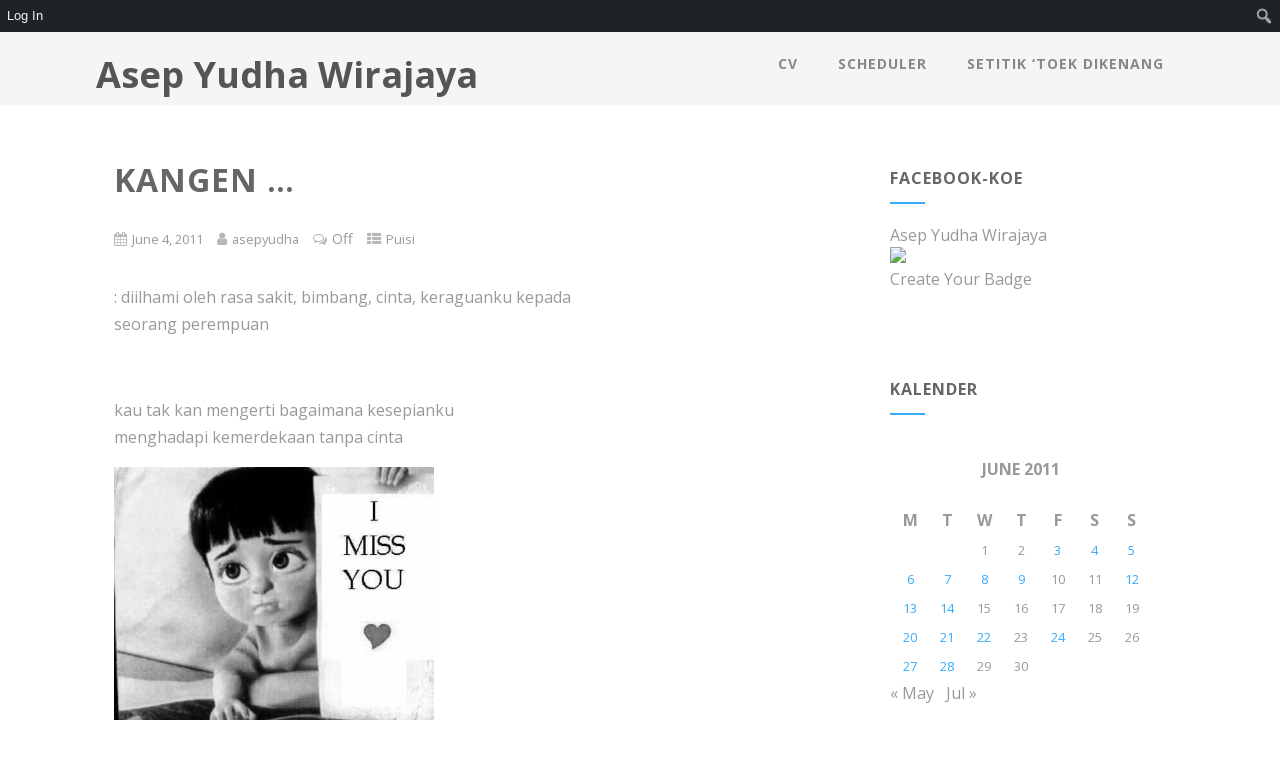

--- FILE ---
content_type: text/html; charset=UTF-8
request_url: https://asepyudha.staff.uns.ac.id/2011/06/04/kangen/
body_size: 97021
content:
<!DOCTYPE html>
<html xmlns="http://www.w3.org/1999/xhtml" lang="en-US">
<head>
<meta http-equiv="Content-Type" content="text/html; charset=UTF-8" />	
<!--[if IE]><meta http-equiv="X-UA-Compatible" content="IE=edge,chrome=1"><![endif]-->
<meta name="viewport" content="width=device-width, initial-scale=1.0"/>
<link rel="profile" href="http://gmpg.org/xfn/11"/>
<link rel="pingback" href="https://asepyudha.staff.uns.ac.id/xmlrpc.php" /> 
<title>Kangen &#8230; &#8211; Asep Yudha Wirajaya</title>
<meta name='robots' content='max-image-preview:large' />
<link rel='dns-prefetch' href='//fonts.googleapis.com' />
<link rel="alternate" type="application/rss+xml" title="Asep Yudha Wirajaya &raquo; Feed" href="https://asepyudha.staff.uns.ac.id/feed/" />
<script type="text/javascript">
/* <![CDATA[ */
window._wpemojiSettings = {"baseUrl":"https:\/\/s.w.org\/images\/core\/emoji\/15.0.3\/72x72\/","ext":".png","svgUrl":"https:\/\/s.w.org\/images\/core\/emoji\/15.0.3\/svg\/","svgExt":".svg","source":{"concatemoji":"https:\/\/asepyudha.staff.uns.ac.id\/wp-includes\/js\/wp-emoji-release.min.js?ver=6.5.7"}};
/*! This file is auto-generated */
!function(i,n){var o,s,e;function c(e){try{var t={supportTests:e,timestamp:(new Date).valueOf()};sessionStorage.setItem(o,JSON.stringify(t))}catch(e){}}function p(e,t,n){e.clearRect(0,0,e.canvas.width,e.canvas.height),e.fillText(t,0,0);var t=new Uint32Array(e.getImageData(0,0,e.canvas.width,e.canvas.height).data),r=(e.clearRect(0,0,e.canvas.width,e.canvas.height),e.fillText(n,0,0),new Uint32Array(e.getImageData(0,0,e.canvas.width,e.canvas.height).data));return t.every(function(e,t){return e===r[t]})}function u(e,t,n){switch(t){case"flag":return n(e,"\ud83c\udff3\ufe0f\u200d\u26a7\ufe0f","\ud83c\udff3\ufe0f\u200b\u26a7\ufe0f")?!1:!n(e,"\ud83c\uddfa\ud83c\uddf3","\ud83c\uddfa\u200b\ud83c\uddf3")&&!n(e,"\ud83c\udff4\udb40\udc67\udb40\udc62\udb40\udc65\udb40\udc6e\udb40\udc67\udb40\udc7f","\ud83c\udff4\u200b\udb40\udc67\u200b\udb40\udc62\u200b\udb40\udc65\u200b\udb40\udc6e\u200b\udb40\udc67\u200b\udb40\udc7f");case"emoji":return!n(e,"\ud83d\udc26\u200d\u2b1b","\ud83d\udc26\u200b\u2b1b")}return!1}function f(e,t,n){var r="undefined"!=typeof WorkerGlobalScope&&self instanceof WorkerGlobalScope?new OffscreenCanvas(300,150):i.createElement("canvas"),a=r.getContext("2d",{willReadFrequently:!0}),o=(a.textBaseline="top",a.font="600 32px Arial",{});return e.forEach(function(e){o[e]=t(a,e,n)}),o}function t(e){var t=i.createElement("script");t.src=e,t.defer=!0,i.head.appendChild(t)}"undefined"!=typeof Promise&&(o="wpEmojiSettingsSupports",s=["flag","emoji"],n.supports={everything:!0,everythingExceptFlag:!0},e=new Promise(function(e){i.addEventListener("DOMContentLoaded",e,{once:!0})}),new Promise(function(t){var n=function(){try{var e=JSON.parse(sessionStorage.getItem(o));if("object"==typeof e&&"number"==typeof e.timestamp&&(new Date).valueOf()<e.timestamp+604800&&"object"==typeof e.supportTests)return e.supportTests}catch(e){}return null}();if(!n){if("undefined"!=typeof Worker&&"undefined"!=typeof OffscreenCanvas&&"undefined"!=typeof URL&&URL.createObjectURL&&"undefined"!=typeof Blob)try{var e="postMessage("+f.toString()+"("+[JSON.stringify(s),u.toString(),p.toString()].join(",")+"));",r=new Blob([e],{type:"text/javascript"}),a=new Worker(URL.createObjectURL(r),{name:"wpTestEmojiSupports"});return void(a.onmessage=function(e){c(n=e.data),a.terminate(),t(n)})}catch(e){}c(n=f(s,u,p))}t(n)}).then(function(e){for(var t in e)n.supports[t]=e[t],n.supports.everything=n.supports.everything&&n.supports[t],"flag"!==t&&(n.supports.everythingExceptFlag=n.supports.everythingExceptFlag&&n.supports[t]);n.supports.everythingExceptFlag=n.supports.everythingExceptFlag&&!n.supports.flag,n.DOMReady=!1,n.readyCallback=function(){n.DOMReady=!0}}).then(function(){return e}).then(function(){var e;n.supports.everything||(n.readyCallback(),(e=n.source||{}).concatemoji?t(e.concatemoji):e.wpemoji&&e.twemoji&&(t(e.twemoji),t(e.wpemoji)))}))}((window,document),window._wpemojiSettings);
/* ]]> */
</script>
<link rel='stylesheet' id='dashicons-css' href='https://asepyudha.staff.uns.ac.id/wp-includes/css/dashicons.min.css?ver=6.5.7' type='text/css' media='all' />
<link rel='stylesheet' id='admin-bar-css' href='https://asepyudha.staff.uns.ac.id/wp-includes/css/admin-bar.min.css?ver=6.5.7' type='text/css' media='all' />
<style id='admin-bar-inline-css' type='text/css'>

		@media screen { html { margin-top: 32px !important; } }
		@media screen and ( max-width: 782px ) { html { margin-top: 46px !important; } }
	
@media print { #wpadminbar { display:none; } }
</style>
<style id='wp-emoji-styles-inline-css' type='text/css'>

	img.wp-smiley, img.emoji {
		display: inline !important;
		border: none !important;
		box-shadow: none !important;
		height: 1em !important;
		width: 1em !important;
		margin: 0 0.07em !important;
		vertical-align: -0.1em !important;
		background: none !important;
		padding: 0 !important;
	}
</style>
<link rel='stylesheet' id='wp-block-library-css' href='https://asepyudha.staff.uns.ac.id/wp-includes/css/dist/block-library/style.min.css?ver=6.5.7' type='text/css' media='all' />
<style id='bp-login-form-style-inline-css' type='text/css'>
.widget_bp_core_login_widget .bp-login-widget-user-avatar{float:left}.widget_bp_core_login_widget .bp-login-widget-user-links{margin-left:70px}#bp-login-widget-form label{display:block;font-weight:600;margin:15px 0 5px;width:auto}#bp-login-widget-form input[type=password],#bp-login-widget-form input[type=text]{background-color:#fafafa;border:1px solid #d6d6d6;border-radius:0;font:inherit;font-size:100%;padding:.5em;width:100%}#bp-login-widget-form .bp-login-widget-register-link,#bp-login-widget-form .login-submit{display:inline;width:-moz-fit-content;width:fit-content}#bp-login-widget-form .bp-login-widget-register-link{margin-left:1em}#bp-login-widget-form .bp-login-widget-register-link a{filter:invert(1)}#bp-login-widget-form .bp-login-widget-pwd-link{font-size:80%}

</style>
<style id='bp-member-style-inline-css' type='text/css'>
[data-type="bp/member"] input.components-placeholder__input{border:1px solid #757575;border-radius:2px;flex:1 1 auto;padding:6px 8px}.bp-block-member{position:relative}.bp-block-member .member-content{display:flex}.bp-block-member .user-nicename{display:block}.bp-block-member .user-nicename a{border:none;color:currentColor;text-decoration:none}.bp-block-member .bp-profile-button{width:100%}.bp-block-member .bp-profile-button a.button{bottom:10px;display:inline-block;margin:18px 0 0;position:absolute;right:0}.bp-block-member.has-cover .item-header-avatar,.bp-block-member.has-cover .member-content,.bp-block-member.has-cover .member-description{z-index:2}.bp-block-member.has-cover .member-content,.bp-block-member.has-cover .member-description{padding-top:75px}.bp-block-member.has-cover .bp-member-cover-image{background-color:#c5c5c5;background-position:top;background-repeat:no-repeat;background-size:cover;border:0;display:block;height:150px;left:0;margin:0;padding:0;position:absolute;top:0;width:100%;z-index:1}.bp-block-member img.avatar{height:auto;width:auto}.bp-block-member.avatar-none .item-header-avatar{display:none}.bp-block-member.avatar-none.has-cover{min-height:200px}.bp-block-member.avatar-full{min-height:150px}.bp-block-member.avatar-full .item-header-avatar{width:180px}.bp-block-member.avatar-thumb .member-content{align-items:center;min-height:50px}.bp-block-member.avatar-thumb .item-header-avatar{width:70px}.bp-block-member.avatar-full.has-cover{min-height:300px}.bp-block-member.avatar-full.has-cover .item-header-avatar{width:200px}.bp-block-member.avatar-full.has-cover img.avatar{background:#fffc;border:2px solid #fff;margin-left:20px}.bp-block-member.avatar-thumb.has-cover .item-header-avatar{padding-top:75px}.entry .entry-content .bp-block-member .user-nicename a{border:none;color:currentColor;text-decoration:none}

</style>
<style id='bp-members-style-inline-css' type='text/css'>
[data-type="bp/members"] .components-placeholder.is-appender{min-height:0}[data-type="bp/members"] .components-placeholder.is-appender .components-placeholder__label:empty{display:none}[data-type="bp/members"] .components-placeholder input.components-placeholder__input{border:1px solid #757575;border-radius:2px;flex:1 1 auto;padding:6px 8px}[data-type="bp/members"].avatar-none .member-description{width:calc(100% - 44px)}[data-type="bp/members"].avatar-full .member-description{width:calc(100% - 224px)}[data-type="bp/members"].avatar-thumb .member-description{width:calc(100% - 114px)}[data-type="bp/members"] .member-content{position:relative}[data-type="bp/members"] .member-content .is-right{position:absolute;right:2px;top:2px}[data-type="bp/members"] .columns-2 .member-content .member-description,[data-type="bp/members"] .columns-3 .member-content .member-description,[data-type="bp/members"] .columns-4 .member-content .member-description{padding-left:44px;width:calc(100% - 44px)}[data-type="bp/members"] .columns-3 .is-right{right:-10px}[data-type="bp/members"] .columns-4 .is-right{right:-50px}.bp-block-members.is-grid{display:flex;flex-wrap:wrap;padding:0}.bp-block-members.is-grid .member-content{margin:0 1.25em 1.25em 0;width:100%}@media(min-width:600px){.bp-block-members.columns-2 .member-content{width:calc(50% - .625em)}.bp-block-members.columns-2 .member-content:nth-child(2n){margin-right:0}.bp-block-members.columns-3 .member-content{width:calc(33.33333% - .83333em)}.bp-block-members.columns-3 .member-content:nth-child(3n){margin-right:0}.bp-block-members.columns-4 .member-content{width:calc(25% - .9375em)}.bp-block-members.columns-4 .member-content:nth-child(4n){margin-right:0}}.bp-block-members .member-content{display:flex;flex-direction:column;padding-bottom:1em;text-align:center}.bp-block-members .member-content .item-header-avatar,.bp-block-members .member-content .member-description{width:100%}.bp-block-members .member-content .item-header-avatar{margin:0 auto}.bp-block-members .member-content .item-header-avatar img.avatar{display:inline-block}@media(min-width:600px){.bp-block-members .member-content{flex-direction:row;text-align:left}.bp-block-members .member-content .item-header-avatar,.bp-block-members .member-content .member-description{width:auto}.bp-block-members .member-content .item-header-avatar{margin:0}}.bp-block-members .member-content .user-nicename{display:block}.bp-block-members .member-content .user-nicename a{border:none;color:currentColor;text-decoration:none}.bp-block-members .member-content time{color:#767676;display:block;font-size:80%}.bp-block-members.avatar-none .item-header-avatar{display:none}.bp-block-members.avatar-full{min-height:190px}.bp-block-members.avatar-full .item-header-avatar{width:180px}.bp-block-members.avatar-thumb .member-content{min-height:80px}.bp-block-members.avatar-thumb .item-header-avatar{width:70px}.bp-block-members.columns-2 .member-content,.bp-block-members.columns-3 .member-content,.bp-block-members.columns-4 .member-content{display:block;text-align:center}.bp-block-members.columns-2 .member-content .item-header-avatar,.bp-block-members.columns-3 .member-content .item-header-avatar,.bp-block-members.columns-4 .member-content .item-header-avatar{margin:0 auto}.bp-block-members img.avatar{height:auto;max-width:-moz-fit-content;max-width:fit-content;width:auto}.bp-block-members .member-content.has-activity{align-items:center}.bp-block-members .member-content.has-activity .item-header-avatar{padding-right:1em}.bp-block-members .member-content.has-activity .wp-block-quote{margin-bottom:0;text-align:left}.bp-block-members .member-content.has-activity .wp-block-quote cite a,.entry .entry-content .bp-block-members .user-nicename a{border:none;color:currentColor;text-decoration:none}

</style>
<style id='bp-dynamic-members-style-inline-css' type='text/css'>
.bp-dynamic-block-container .item-options{font-size:.5em;margin:0 0 1em;padding:1em 0}.bp-dynamic-block-container .item-options a.selected{font-weight:600}.bp-dynamic-block-container ul.item-list{list-style:none;margin:1em 0;padding-left:0}.bp-dynamic-block-container ul.item-list li{margin-bottom:1em}.bp-dynamic-block-container ul.item-list li:after,.bp-dynamic-block-container ul.item-list li:before{content:" ";display:table}.bp-dynamic-block-container ul.item-list li:after{clear:both}.bp-dynamic-block-container ul.item-list li .item-avatar{float:left;width:60px}.bp-dynamic-block-container ul.item-list li .item{margin-left:70px}

</style>
<style id='bp-online-members-style-inline-css' type='text/css'>
.widget_bp_core_whos_online_widget .avatar-block,[data-type="bp/online-members"] .avatar-block{display:flex;flex-flow:row wrap}.widget_bp_core_whos_online_widget .avatar-block img,[data-type="bp/online-members"] .avatar-block img{margin:.5em}

</style>
<style id='bp-active-members-style-inline-css' type='text/css'>
.widget_bp_core_recently_active_widget .avatar-block,[data-type="bp/active-members"] .avatar-block{display:flex;flex-flow:row wrap}.widget_bp_core_recently_active_widget .avatar-block img,[data-type="bp/active-members"] .avatar-block img{margin:.5em}

</style>
<style id='bp-latest-activities-style-inline-css' type='text/css'>
.bp-latest-activities .components-flex.components-select-control select[multiple]{height:auto;padding:0 8px}.bp-latest-activities .components-flex.components-select-control select[multiple]+.components-input-control__suffix svg{display:none}.bp-latest-activities-block a,.entry .entry-content .bp-latest-activities-block a{border:none;text-decoration:none}.bp-latest-activities-block .activity-list.item-list blockquote{border:none;padding:0}.bp-latest-activities-block .activity-list.item-list blockquote .activity-item:not(.mini){box-shadow:1px 0 4px #00000026;padding:0 1em;position:relative}.bp-latest-activities-block .activity-list.item-list blockquote .activity-item:not(.mini):after,.bp-latest-activities-block .activity-list.item-list blockquote .activity-item:not(.mini):before{border-color:#0000;border-style:solid;content:"";display:block;height:0;left:15px;position:absolute;width:0}.bp-latest-activities-block .activity-list.item-list blockquote .activity-item:not(.mini):before{border-top-color:#00000026;border-width:9px;bottom:-18px;left:14px}.bp-latest-activities-block .activity-list.item-list blockquote .activity-item:not(.mini):after{border-top-color:#fff;border-width:8px;bottom:-16px}.bp-latest-activities-block .activity-list.item-list blockquote .activity-item.mini .avatar{display:inline-block;height:20px;margin-right:2px;vertical-align:middle;width:20px}.bp-latest-activities-block .activity-list.item-list footer{align-items:center;display:flex}.bp-latest-activities-block .activity-list.item-list footer img.avatar{border:none;display:inline-block;margin-right:.5em}.bp-latest-activities-block .activity-list.item-list footer .activity-time-since{font-size:90%}.bp-latest-activities-block .widget-error{border-left:4px solid #0b80a4;box-shadow:1px 0 4px #00000026}.bp-latest-activities-block .widget-error p{padding:0 1em}

</style>
<style id='bp-recent-posts-style-inline-css' type='text/css'>
.bp-recent-posts-block-container a{box-shadow:none;text-decoration:none}.bp-recent-posts-block-container ul.item-list{list-style:none;margin:10px 0}.bp-recent-posts-block-container ul.activity-list{padding:0}.bp-recent-posts-block-container ul.activity-list blockquote{margin:0 0 1.5em;overflow:visible;padding:0 0 .75em .75em}.bp-recent-posts-block-container ul.activity-list img{margin-bottom:.5em}.bp-recent-posts-block-container ul.activity-list li{border-bottom:1px solid #ccc;margin-bottom:1em}.bp-recent-posts-block-container ul.activity-list li .activity-header p{margin-bottom:.5em}.bp-recent-posts-block-container ul.activity-list li .activity-header p .time-since{color:#767676;font-size:80%;text-decoration:none}.bp-recent-posts-block-container ul.activity-list li:last-child{border-bottom:0}

</style>
<style id='bp-friends-style-inline-css' type='text/css'>
.bp-dynamic-block-container .item-options{font-size:.5em;margin:0 0 1em;padding:1em 0}.bp-dynamic-block-container .item-options a.selected{font-weight:600}.bp-dynamic-block-container ul.item-list{list-style:none;margin:1em 0;padding-left:0}.bp-dynamic-block-container ul.item-list li{margin-bottom:1em}.bp-dynamic-block-container ul.item-list li:after,.bp-dynamic-block-container ul.item-list li:before{content:" ";display:table}.bp-dynamic-block-container ul.item-list li:after{clear:both}.bp-dynamic-block-container ul.item-list li .item-avatar{float:left;width:60px}.bp-dynamic-block-container ul.item-list li .item{margin-left:70px}

</style>
<style id='bp-group-style-inline-css' type='text/css'>
[data-type="bp/group"] input.components-placeholder__input{border:1px solid #757575;border-radius:2px;flex:1 1 auto;padding:6px 8px}.bp-block-group{position:relative}.bp-block-group .group-content{display:flex}.bp-block-group .group-description{width:100%}.bp-block-group .group-description-content{margin-bottom:18px;width:100%}.bp-block-group .bp-profile-button{overflow:hidden;width:100%}.bp-block-group .bp-profile-button a.button{margin:18px 0 0}.bp-block-group.has-cover .group-content,.bp-block-group.has-cover .group-description,.bp-block-group.has-cover .item-header-avatar{z-index:2}.bp-block-group.has-cover .group-content,.bp-block-group.has-cover .group-description{padding-top:75px}.bp-block-group.has-cover .bp-group-cover-image{background-color:#c5c5c5;background-position:top;background-repeat:no-repeat;background-size:cover;border:0;display:block;height:150px;left:0;margin:0;padding:0;position:absolute;top:0;width:100%;z-index:1}.bp-block-group img.avatar{height:auto;width:auto}.bp-block-group.avatar-none .item-header-avatar{display:none}.bp-block-group.avatar-full{min-height:150px}.bp-block-group.avatar-full .item-header-avatar{width:180px}.bp-block-group.avatar-full .group-description{padding-left:35px}.bp-block-group.avatar-thumb .item-header-avatar{width:70px}.bp-block-group.avatar-thumb .item-header-avatar img.avatar{margin-top:15px}.bp-block-group.avatar-none.has-cover{min-height:200px}.bp-block-group.avatar-none.has-cover .item-header-avatar{padding-top:75px}.bp-block-group.avatar-full.has-cover{min-height:300px}.bp-block-group.avatar-full.has-cover .item-header-avatar{width:200px}.bp-block-group.avatar-full.has-cover img.avatar{background:#fffc;border:2px solid #fff;margin-left:20px}.bp-block-group.avatar-thumb:not(.has-description) .group-content{align-items:center;min-height:50px}.bp-block-group.avatar-thumb.has-cover .item-header-avatar{padding-top:75px}.bp-block-group.has-description .bp-profile-button a.button{display:block;float:right}

</style>
<style id='bp-groups-style-inline-css' type='text/css'>
[data-type="bp/groups"] .components-placeholder.is-appender{min-height:0}[data-type="bp/groups"] .components-placeholder.is-appender .components-placeholder__label:empty{display:none}[data-type="bp/groups"] .components-placeholder input.components-placeholder__input{border:1px solid #757575;border-radius:2px;flex:1 1 auto;padding:6px 8px}[data-type="bp/groups"].avatar-none .group-description{width:calc(100% - 44px)}[data-type="bp/groups"].avatar-full .group-description{width:calc(100% - 224px)}[data-type="bp/groups"].avatar-thumb .group-description{width:calc(100% - 114px)}[data-type="bp/groups"] .group-content{position:relative}[data-type="bp/groups"] .group-content .is-right{position:absolute;right:2px;top:2px}[data-type="bp/groups"] .columns-2 .group-content .group-description,[data-type="bp/groups"] .columns-3 .group-content .group-description,[data-type="bp/groups"] .columns-4 .group-content .group-description{padding-left:44px;width:calc(100% - 44px)}[data-type="bp/groups"] .columns-3 .is-right{right:-10px}[data-type="bp/groups"] .columns-4 .is-right{right:-50px}.bp-block-groups.is-grid{display:flex;flex-wrap:wrap;padding:0}.bp-block-groups.is-grid .group-content{margin:0 1.25em 1.25em 0;width:100%}@media(min-width:600px){.bp-block-groups.columns-2 .group-content{width:calc(50% - .625em)}.bp-block-groups.columns-2 .group-content:nth-child(2n){margin-right:0}.bp-block-groups.columns-3 .group-content{width:calc(33.33333% - .83333em)}.bp-block-groups.columns-3 .group-content:nth-child(3n){margin-right:0}.bp-block-groups.columns-4 .group-content{width:calc(25% - .9375em)}.bp-block-groups.columns-4 .group-content:nth-child(4n){margin-right:0}}.bp-block-groups .group-content{display:flex;flex-direction:column;padding-bottom:1em;text-align:center}.bp-block-groups .group-content .group-description,.bp-block-groups .group-content .item-header-avatar{width:100%}.bp-block-groups .group-content .item-header-avatar{margin:0 auto}.bp-block-groups .group-content .item-header-avatar img.avatar{display:inline-block}@media(min-width:600px){.bp-block-groups .group-content{flex-direction:row;text-align:left}.bp-block-groups .group-content .group-description,.bp-block-groups .group-content .item-header-avatar{width:auto}.bp-block-groups .group-content .item-header-avatar{margin:0}}.bp-block-groups .group-content time{color:#767676;display:block;font-size:80%}.bp-block-groups.avatar-none .item-header-avatar{display:none}.bp-block-groups.avatar-full{min-height:190px}.bp-block-groups.avatar-full .item-header-avatar{width:180px}.bp-block-groups.avatar-thumb .group-content{min-height:80px}.bp-block-groups.avatar-thumb .item-header-avatar{width:70px}.bp-block-groups.columns-2 .group-content,.bp-block-groups.columns-3 .group-content,.bp-block-groups.columns-4 .group-content{display:block;text-align:center}.bp-block-groups.columns-2 .group-content .item-header-avatar,.bp-block-groups.columns-3 .group-content .item-header-avatar,.bp-block-groups.columns-4 .group-content .item-header-avatar{margin:0 auto}.bp-block-groups img.avatar{height:auto;max-width:-moz-fit-content;max-width:fit-content;width:auto}.bp-block-groups .member-content.has-description{align-items:center}.bp-block-groups .member-content.has-description .item-header-avatar{padding-right:1em}.bp-block-groups .member-content.has-description .group-description-content{margin-bottom:0;text-align:left}

</style>
<style id='bp-dynamic-groups-style-inline-css' type='text/css'>
.bp-dynamic-block-container .item-options{font-size:.5em;margin:0 0 1em;padding:1em 0}.bp-dynamic-block-container .item-options a.selected{font-weight:600}.bp-dynamic-block-container ul.item-list{list-style:none;margin:1em 0;padding-left:0}.bp-dynamic-block-container ul.item-list li{margin-bottom:1em}.bp-dynamic-block-container ul.item-list li:after,.bp-dynamic-block-container ul.item-list li:before{content:" ";display:table}.bp-dynamic-block-container ul.item-list li:after{clear:both}.bp-dynamic-block-container ul.item-list li .item-avatar{float:left;width:60px}.bp-dynamic-block-container ul.item-list li .item{margin-left:70px}

</style>
<style id='bp-sitewide-notices-style-inline-css' type='text/css'>
.bp-sitewide-notice-block .bp-screen-reader-text,[data-type="bp/sitewide-notices"] .bp-screen-reader-text{border:0;clip:rect(0 0 0 0);height:1px;margin:-1px;overflow:hidden;padding:0;position:absolute;width:1px;word-wrap:normal!important}.bp-sitewide-notice-block [data-bp-tooltip]:after,[data-type="bp/sitewide-notices"] [data-bp-tooltip]:after{background-color:#fff;border:1px solid #737373;border-radius:1px;box-shadow:4px 4px 8px #0003;color:#333;content:attr(data-bp-tooltip);display:none;font-family:Helvetica Neue,Helvetica,Arial,san-serif;font-size:12px;font-weight:400;letter-spacing:normal;line-height:1.25;max-width:200px;opacity:0;padding:5px 8px;pointer-events:none;position:absolute;text-shadow:none;text-transform:none;transform:translateZ(0);transition:all 1.5s ease;visibility:hidden;white-space:nowrap;word-wrap:break-word;z-index:100000}.bp-sitewide-notice-block .bp-tooltip:after,[data-type="bp/sitewide-notices"] .bp-tooltip:after{left:50%;margin-top:7px;top:110%;transform:translate(-50%)}.bp-sitewide-notice-block{border-left:4px solid #ff853c;padding-left:1em;position:relative}.bp-sitewide-notice-block h2:before{background:none;border:none}.bp-sitewide-notice-block .dismiss-notice{background-color:#0000;border:1px solid #ff853c;color:#ff853c;display:block;padding:.2em .5em;position:absolute;right:.5em;top:.5em;width:-moz-fit-content;width:fit-content}.bp-sitewide-notice-block .dismiss-notice:hover{background-color:#ff853c;color:#fff}

</style>
<style id='classic-theme-styles-inline-css' type='text/css'>
/*! This file is auto-generated */
.wp-block-button__link{color:#fff;background-color:#32373c;border-radius:9999px;box-shadow:none;text-decoration:none;padding:calc(.667em + 2px) calc(1.333em + 2px);font-size:1.125em}.wp-block-file__button{background:#32373c;color:#fff;text-decoration:none}
</style>
<style id='global-styles-inline-css' type='text/css'>
body{--wp--preset--color--black: #000000;--wp--preset--color--cyan-bluish-gray: #abb8c3;--wp--preset--color--white: #ffffff;--wp--preset--color--pale-pink: #f78da7;--wp--preset--color--vivid-red: #cf2e2e;--wp--preset--color--luminous-vivid-orange: #ff6900;--wp--preset--color--luminous-vivid-amber: #fcb900;--wp--preset--color--light-green-cyan: #7bdcb5;--wp--preset--color--vivid-green-cyan: #00d084;--wp--preset--color--pale-cyan-blue: #8ed1fc;--wp--preset--color--vivid-cyan-blue: #0693e3;--wp--preset--color--vivid-purple: #9b51e0;--wp--preset--gradient--vivid-cyan-blue-to-vivid-purple: linear-gradient(135deg,rgba(6,147,227,1) 0%,rgb(155,81,224) 100%);--wp--preset--gradient--light-green-cyan-to-vivid-green-cyan: linear-gradient(135deg,rgb(122,220,180) 0%,rgb(0,208,130) 100%);--wp--preset--gradient--luminous-vivid-amber-to-luminous-vivid-orange: linear-gradient(135deg,rgba(252,185,0,1) 0%,rgba(255,105,0,1) 100%);--wp--preset--gradient--luminous-vivid-orange-to-vivid-red: linear-gradient(135deg,rgba(255,105,0,1) 0%,rgb(207,46,46) 100%);--wp--preset--gradient--very-light-gray-to-cyan-bluish-gray: linear-gradient(135deg,rgb(238,238,238) 0%,rgb(169,184,195) 100%);--wp--preset--gradient--cool-to-warm-spectrum: linear-gradient(135deg,rgb(74,234,220) 0%,rgb(151,120,209) 20%,rgb(207,42,186) 40%,rgb(238,44,130) 60%,rgb(251,105,98) 80%,rgb(254,248,76) 100%);--wp--preset--gradient--blush-light-purple: linear-gradient(135deg,rgb(255,206,236) 0%,rgb(152,150,240) 100%);--wp--preset--gradient--blush-bordeaux: linear-gradient(135deg,rgb(254,205,165) 0%,rgb(254,45,45) 50%,rgb(107,0,62) 100%);--wp--preset--gradient--luminous-dusk: linear-gradient(135deg,rgb(255,203,112) 0%,rgb(199,81,192) 50%,rgb(65,88,208) 100%);--wp--preset--gradient--pale-ocean: linear-gradient(135deg,rgb(255,245,203) 0%,rgb(182,227,212) 50%,rgb(51,167,181) 100%);--wp--preset--gradient--electric-grass: linear-gradient(135deg,rgb(202,248,128) 0%,rgb(113,206,126) 100%);--wp--preset--gradient--midnight: linear-gradient(135deg,rgb(2,3,129) 0%,rgb(40,116,252) 100%);--wp--preset--font-size--small: 13px;--wp--preset--font-size--medium: 20px;--wp--preset--font-size--large: 36px;--wp--preset--font-size--x-large: 42px;--wp--preset--spacing--20: 0.44rem;--wp--preset--spacing--30: 0.67rem;--wp--preset--spacing--40: 1rem;--wp--preset--spacing--50: 1.5rem;--wp--preset--spacing--60: 2.25rem;--wp--preset--spacing--70: 3.38rem;--wp--preset--spacing--80: 5.06rem;--wp--preset--shadow--natural: 6px 6px 9px rgba(0, 0, 0, 0.2);--wp--preset--shadow--deep: 12px 12px 50px rgba(0, 0, 0, 0.4);--wp--preset--shadow--sharp: 6px 6px 0px rgba(0, 0, 0, 0.2);--wp--preset--shadow--outlined: 6px 6px 0px -3px rgba(255, 255, 255, 1), 6px 6px rgba(0, 0, 0, 1);--wp--preset--shadow--crisp: 6px 6px 0px rgba(0, 0, 0, 1);}:where(.is-layout-flex){gap: 0.5em;}:where(.is-layout-grid){gap: 0.5em;}body .is-layout-flex{display: flex;}body .is-layout-flex{flex-wrap: wrap;align-items: center;}body .is-layout-flex > *{margin: 0;}body .is-layout-grid{display: grid;}body .is-layout-grid > *{margin: 0;}:where(.wp-block-columns.is-layout-flex){gap: 2em;}:where(.wp-block-columns.is-layout-grid){gap: 2em;}:where(.wp-block-post-template.is-layout-flex){gap: 1.25em;}:where(.wp-block-post-template.is-layout-grid){gap: 1.25em;}.has-black-color{color: var(--wp--preset--color--black) !important;}.has-cyan-bluish-gray-color{color: var(--wp--preset--color--cyan-bluish-gray) !important;}.has-white-color{color: var(--wp--preset--color--white) !important;}.has-pale-pink-color{color: var(--wp--preset--color--pale-pink) !important;}.has-vivid-red-color{color: var(--wp--preset--color--vivid-red) !important;}.has-luminous-vivid-orange-color{color: var(--wp--preset--color--luminous-vivid-orange) !important;}.has-luminous-vivid-amber-color{color: var(--wp--preset--color--luminous-vivid-amber) !important;}.has-light-green-cyan-color{color: var(--wp--preset--color--light-green-cyan) !important;}.has-vivid-green-cyan-color{color: var(--wp--preset--color--vivid-green-cyan) !important;}.has-pale-cyan-blue-color{color: var(--wp--preset--color--pale-cyan-blue) !important;}.has-vivid-cyan-blue-color{color: var(--wp--preset--color--vivid-cyan-blue) !important;}.has-vivid-purple-color{color: var(--wp--preset--color--vivid-purple) !important;}.has-black-background-color{background-color: var(--wp--preset--color--black) !important;}.has-cyan-bluish-gray-background-color{background-color: var(--wp--preset--color--cyan-bluish-gray) !important;}.has-white-background-color{background-color: var(--wp--preset--color--white) !important;}.has-pale-pink-background-color{background-color: var(--wp--preset--color--pale-pink) !important;}.has-vivid-red-background-color{background-color: var(--wp--preset--color--vivid-red) !important;}.has-luminous-vivid-orange-background-color{background-color: var(--wp--preset--color--luminous-vivid-orange) !important;}.has-luminous-vivid-amber-background-color{background-color: var(--wp--preset--color--luminous-vivid-amber) !important;}.has-light-green-cyan-background-color{background-color: var(--wp--preset--color--light-green-cyan) !important;}.has-vivid-green-cyan-background-color{background-color: var(--wp--preset--color--vivid-green-cyan) !important;}.has-pale-cyan-blue-background-color{background-color: var(--wp--preset--color--pale-cyan-blue) !important;}.has-vivid-cyan-blue-background-color{background-color: var(--wp--preset--color--vivid-cyan-blue) !important;}.has-vivid-purple-background-color{background-color: var(--wp--preset--color--vivid-purple) !important;}.has-black-border-color{border-color: var(--wp--preset--color--black) !important;}.has-cyan-bluish-gray-border-color{border-color: var(--wp--preset--color--cyan-bluish-gray) !important;}.has-white-border-color{border-color: var(--wp--preset--color--white) !important;}.has-pale-pink-border-color{border-color: var(--wp--preset--color--pale-pink) !important;}.has-vivid-red-border-color{border-color: var(--wp--preset--color--vivid-red) !important;}.has-luminous-vivid-orange-border-color{border-color: var(--wp--preset--color--luminous-vivid-orange) !important;}.has-luminous-vivid-amber-border-color{border-color: var(--wp--preset--color--luminous-vivid-amber) !important;}.has-light-green-cyan-border-color{border-color: var(--wp--preset--color--light-green-cyan) !important;}.has-vivid-green-cyan-border-color{border-color: var(--wp--preset--color--vivid-green-cyan) !important;}.has-pale-cyan-blue-border-color{border-color: var(--wp--preset--color--pale-cyan-blue) !important;}.has-vivid-cyan-blue-border-color{border-color: var(--wp--preset--color--vivid-cyan-blue) !important;}.has-vivid-purple-border-color{border-color: var(--wp--preset--color--vivid-purple) !important;}.has-vivid-cyan-blue-to-vivid-purple-gradient-background{background: var(--wp--preset--gradient--vivid-cyan-blue-to-vivid-purple) !important;}.has-light-green-cyan-to-vivid-green-cyan-gradient-background{background: var(--wp--preset--gradient--light-green-cyan-to-vivid-green-cyan) !important;}.has-luminous-vivid-amber-to-luminous-vivid-orange-gradient-background{background: var(--wp--preset--gradient--luminous-vivid-amber-to-luminous-vivid-orange) !important;}.has-luminous-vivid-orange-to-vivid-red-gradient-background{background: var(--wp--preset--gradient--luminous-vivid-orange-to-vivid-red) !important;}.has-very-light-gray-to-cyan-bluish-gray-gradient-background{background: var(--wp--preset--gradient--very-light-gray-to-cyan-bluish-gray) !important;}.has-cool-to-warm-spectrum-gradient-background{background: var(--wp--preset--gradient--cool-to-warm-spectrum) !important;}.has-blush-light-purple-gradient-background{background: var(--wp--preset--gradient--blush-light-purple) !important;}.has-blush-bordeaux-gradient-background{background: var(--wp--preset--gradient--blush-bordeaux) !important;}.has-luminous-dusk-gradient-background{background: var(--wp--preset--gradient--luminous-dusk) !important;}.has-pale-ocean-gradient-background{background: var(--wp--preset--gradient--pale-ocean) !important;}.has-electric-grass-gradient-background{background: var(--wp--preset--gradient--electric-grass) !important;}.has-midnight-gradient-background{background: var(--wp--preset--gradient--midnight) !important;}.has-small-font-size{font-size: var(--wp--preset--font-size--small) !important;}.has-medium-font-size{font-size: var(--wp--preset--font-size--medium) !important;}.has-large-font-size{font-size: var(--wp--preset--font-size--large) !important;}.has-x-large-font-size{font-size: var(--wp--preset--font-size--x-large) !important;}
.wp-block-navigation a:where(:not(.wp-element-button)){color: inherit;}
:where(.wp-block-post-template.is-layout-flex){gap: 1.25em;}:where(.wp-block-post-template.is-layout-grid){gap: 1.25em;}
:where(.wp-block-columns.is-layout-flex){gap: 2em;}:where(.wp-block-columns.is-layout-grid){gap: 2em;}
.wp-block-pullquote{font-size: 1.5em;line-height: 1.6;}
</style>
<link rel='stylesheet' id='bp-admin-bar-css' href='https://asepyudha.staff.uns.ac.id/wp-content/plugins/buddypress/bp-core/css/admin-bar.min.css?ver=14.4.0' type='text/css' media='all' />
<link rel='stylesheet' id='optimizer-style-css' href='https://asepyudha.staff.uns.ac.id/wp-content/themes/optimizer/style.css?ver=6.5.7' type='text/css' media='all' />
<link rel='stylesheet' id='optimizer-style-core-css' href='https://asepyudha.staff.uns.ac.id/wp-content/themes/optimizer/style_core.css?ver=6.5.7' type='text/css' media='all' />
<link rel='stylesheet' id='optimizer-icons-css' href='https://asepyudha.staff.uns.ac.id/wp-content/themes/optimizer/assets/fonts/font-awesome.css?ver=6.5.7' type='text/css' media='all' />
<link rel='stylesheet' id='optimizer_google_fonts-css' href='//fonts.googleapis.com/css?family=Open+Sans%3Aregular%2Citalic%2C700%26subset%3Dlatin%2C' type='text/css' media='screen' />
<script type="text/javascript" src="https://asepyudha.staff.uns.ac.id/wp-includes/js/jquery/jquery.min.js?ver=3.7.1" id="jquery-core-js"></script>
<script type="text/javascript" src="https://asepyudha.staff.uns.ac.id/wp-includes/js/jquery/jquery-migrate.min.js?ver=3.4.1" id="jquery-migrate-js"></script>
<script type="text/javascript" id="jquery-migrate-js-after">
/* <![CDATA[ */
jQuery(document).ready(function(){   jQuery(".so-panel.widget").each(function (){   jQuery(this).attr("id", jQuery(this).find(".so_widget_id").attr("data-panel-id"))  });  });
/* ]]> */
</script>
<script type="text/javascript" src="https://asepyudha.staff.uns.ac.id/wp-content/themes/optimizer/assets/js/optimizer.js?ver=1" id="optimizer_js-js"></script>
<script type="text/javascript" src="https://asepyudha.staff.uns.ac.id/wp-content/themes/optimizer/assets/js/other.js?ver=1" id="optimizer_otherjs-js"></script>
<script type="text/javascript" src="https://asepyudha.staff.uns.ac.id/wp-content/themes/optimizer/assets/js/magnific-popup.js?ver=1" id="optimizer_lightbox-js"></script>
<link rel="https://api.w.org/" href="https://asepyudha.staff.uns.ac.id/wp-json/" /><link rel="alternate" type="application/json" href="https://asepyudha.staff.uns.ac.id/wp-json/wp/v2/posts/2065" /><link rel="EditURI" type="application/rsd+xml" title="RSD" href="https://asepyudha.staff.uns.ac.id/xmlrpc.php?rsd" />
<meta name="generator" content="WordPress 6.5.7" />
<link rel="canonical" href="https://asepyudha.staff.uns.ac.id/2011/06/04/kangen/" />
<link rel='shortlink' href='https://asepyudha.staff.uns.ac.id/?p=2065' />
<link rel="alternate" type="application/json+oembed" href="https://asepyudha.staff.uns.ac.id/wp-json/oembed/1.0/embed?url=https%3A%2F%2Fasepyudha.staff.uns.ac.id%2F2011%2F06%2F04%2Fkangen%2F" />
<link rel="alternate" type="text/xml+oembed" href="https://asepyudha.staff.uns.ac.id/wp-json/oembed/1.0/embed?url=https%3A%2F%2Fasepyudha.staff.uns.ac.id%2F2011%2F06%2F04%2Fkangen%2F&#038;format=xml" />

	<script type="text/javascript">var ajaxurl = 'https://asepyudha.staff.uns.ac.id/wp-admin/admin-ajax.php';</script>

<style type="text/css">

/*Fixed Background*/

	/*BOXED LAYOUT*/
	.site_boxed .layer_wrapper, body.home.site_boxed #slidera {width: 85%;float: left;margin: 0 7.5%;
	background: #ffffff;}
	.site_boxed .stat_bg, .site_boxed .stat_bg_overlay{width: 85%;}
	.site_boxed .social_buttons{background: #ffffff;}
	.site_boxed .center {width: 95%;margin: 0 auto;}
	.site_boxed .head_top .center{ width:95%!important;}



/*Site Content Text Style*/
body, input, textarea{ 
	font-family:Open Sans; 	font-size:16px; }

.single_metainfo, .single_post .single_metainfo a, a:link, a:visited, .single_post_content .tabs li a{ color:#999999;}

.page_head, .author_div{ background:#EEEFF5; color:#555555;}
.page_head .postitle{color:#555555;}	
.page_head .layerbread a{color:#555555;}	

/*LINK COLOR*/
.org_comment a, .thn_post_wrap a:link, .thn_post_wrap a:visited, .lts_lightbox_content a:link, .lts_lightbox_content a:visited, .athor_desc a:link, .athor_desc a:visited{color:#3590ea;}
.org_comment a:hover, .thn_post_wrap a:link:hover, .lts_lightbox_content a:link:hover, .lts_lightbox_content a:visited:hover, .athor_desc a:link:hover, .athor_desc a:visited:hover{color:#1e73be;}

/*-----------------------------Static Slider Content box width------------------------------------*/
.stat_content_inner .center{width:85%;}
.stat_content_inner{bottom:15%; color:#ffffff;}


/*STATIC SLIDE CTA BUTTONS COLORS*/
.static_cta1.cta_hollow, .static_cta1.cta_hollow_big{ background:transparent!important; color:#ffffff;}
.static_cta1.cta_flat, .static_cta1.cta_flat_big, .static_cta1.cta_rounded, .static_cta1.cta_rounded_big, .static_cta1.cta_hollow:hover, .static_cta1.cta_hollow_big:hover{ background:#36abfc!important; color:#ffffff; border-color:#36abfc!important;}

.static_cta2.cta_hollow, .static_cta2.cta_hollow_big{ background:transparent; color:#ffffff;}
.static_cta2.cta_flat, .static_cta2.cta_flat_big, .static_cta2.cta_rounded, .static_cta2.cta_rounded_big, .static_cta2.cta_hollow:hover, .static_cta2.cta_hollow_big:hover{ background:#36abfc!important; color:#ffffff;border-color:#36abfc!important;}


/*-----------------------------COLORS------------------------------------*/
		/*Header Color*/
		.header{ position:relative!important; background:#f5f5f5;}
				
				
				.home.has_trans_header .header_wrap {float: left; position:relative;width: 100%;}
		.home.has_trans_header .header{position: absolute!important;z-index: 999;}


		/*Boxed Header should have boxed width*/
		body.home.site_boxed .header_wrap.layer_wrapper{width: 85%;float: left;margin: 0 7.5%;}
		
		.home.has_trans_header .header, .home.has_trans_header.page.page-template-page-frontpage_template .header{ background:transparent!important; background-image:none;}
				.home.has_trans_header.page .header{background:#f5f5f5!important;}
		@media screen and (max-width: 480px){
		.home.has_trans_header .header{ background:#f5f5f5!important;}
		}
		


		/*LOGO*/
				.logo h2, .logo h1, .logo h2 a, .logo h1 a{ 
			font-family:'Open Sans'; 			font-size:36px;			color:#555555;
		}
		body.has_trans_header.home .header .logo h2, body.has_trans_header.home .header .logo h1, body.has_trans_header.home .header .logo h2 a, body.has_trans_header.home .header .logo h1 a, body.has_trans_header.home span.desc{ color:#fff;}
		#simple-menu{color:#888888;}
		body.home.has_trans_header #simple-menu{color:#fff;}
		span.desc{color:#555555;}

		/*MENU Text Color*/
		#topmenu ul li a{color:#888888;}
		body.has_trans_header.home #topmenu ul li a, body.has_trans_header.home .head_soc .social_bookmarks.bookmark_simple a{ color:#fff;}
		#topmenu ul li.menu_hover a{border-color:#ffffff;}
		#topmenu ul li.menu_hover>a, body.has_trans_header.home #topmenu ul li.menu_hover>a{color:#ffffff;}
		#topmenu ul li.current-menu-item>a{color:#3590ea;}
		#topmenu ul li ul{border-color:#ffffff transparent transparent transparent;}
		#topmenu ul.menu>li:hover:after{background-color:#ffffff;}
		
		#topmenu ul li ul li a:hover{ background:#36abfc; color:#FFFFFF;}
		.head_soc .social_bookmarks a{color:#888888;}
		.head_soc .social_bookmarks.bookmark_hexagon a:before {border-bottom-color: rgba(136,136,136, 0.3)!important;}
		.head_soc .social_bookmarks.bookmark_hexagon a i {background:rgba(136,136,136, 0.3)!important;}
		.head_soc .social_bookmarks.bookmark_hexagon a:after { border-top-color:rgba(136,136,136, 0.3)!important;}
		

		/*BASE Color*/
		.widget_border, .heading_border, #wp-calendar #today, .thn_post_wrap .more-link:hover, .moretag:hover, .search_term #searchsubmit, .error_msg #searchsubmit, #searchsubmit, .optimizer_pagenav a:hover, .nav-box a:hover .left_arro, .nav-box a:hover .right_arro, .pace .pace-progress, .homeposts_title .menu_border, .pad_menutitle, span.widget_border, .ast_login_widget #loginform #wp-submit, .prog_wrap, .lts_layout1 a.image, .lts_layout2 a.image, .lts_layout3 a.image, .rel_tab:hover .related_img, .wpcf7-submit, .woo-slider #post_slider li.sale .woo_sale, .nivoinner .slide_button_wrap .lts_button, #accordion .slide_button_wrap .lts_button, .img_hover, p.form-submit #submit, .optimposts .type-product a.button.add_to_cart_button{background:#36abfc;} 
		
		.share_active, .comm_auth a, .logged-in-as a, .citeping a, .lay3 h2 a:hover, .lay4 h2 a:hover, .lay5 .postitle a:hover, .nivo-caption p a, .acord_text p a, .org_comment a, .org_ping a, .contact_submit input:hover, .widget_calendar td a, .ast_biotxt a, .ast_bio .ast_biotxt h3, .lts_layout2 .listing-item h2 a:hover, .lts_layout3 .listing-item h2 a:hover, .lts_layout4 .listing-item h2 a:hover, .lts_layout5 .listing-item h2 a:hover, .rel_tab:hover .rel_hover, .post-password-form input[type~=submit], .bio_head h3, .blog_mo a:hover, .ast_navigation a:hover, .lts_layout4 .blog_mo a:hover{color:#36abfc;}
		#home_widgets .widget .thn_wgt_tt, #sidebar .widget .thn_wgt_tt, #footer .widget .thn_wgt_tt, .astwt_iframe a, .ast_bio .ast_biotxt h3, .ast_bio .ast_biotxt a, .nav-box a span, .lay2 h2.postitle:hover a{color:#36abfc;}
		.pace .pace-activity{border-top-color: #36abfc!important;border-left-color: #36abfc!important;}
		.pace .pace-progress-inner{box-shadow: 0 0 10px #36abfc, 0 0 5px #36abfc;
		  -webkit-box-shadow: 0 0 10px #36abfc, 0 0 5px #36abfc;
		  -moz-box-shadow: 0 0 10px #36abfc, 0 0 5px #36abfc;}
		
		.fotorama__thumb-border, .ast_navigation a:hover{ border-color:#36abfc!important;}
		
		
		/*Text Color on BASE COLOR Element*/
		.icon_round a, #wp-calendar #today, .moretag:hover, .search_term #searchsubmit, .error_msg #searchsubmit, .optimizer_pagenav a:hover, .ast_login_widget #loginform #wp-submit, #searchsubmit, .prog_wrap, .rel_tab .related_img i, .lay1 h2.postitle a, .nivoinner .slide_button_wrap .lts_button, #accordion .slide_button_wrap .lts_button, .lts_layout1 .icon_wrap a, .lts_layout2 .icon_wrap a, .lts_layout3 .icon_wrap a, .lts_layout1 .icon_wrap a:hover{color:#FFFFFF;}
		.thn_post_wrap .listing-item .moretag:hover, body .lts_layout1 .listing-item .title, .lts_layout2 .img_wrap .optimizer_plus, .img_hover .icon_wrap a, body .thn_post_wrap .lts_layout1 .icon_wrap a, .wpcf7-submit, .woo-slider #post_slider li.sale .woo_sale, p.form-submit #submit, .optimposts .type-product a.button.add_to_cart_button{color:#FFFFFF;}




/*Sidebar Widget Background Color */
#sidebar .widget{ background:#FFFFFF;}
/*Widget Title Color */
#sidebar .widget .widgettitle, #sidebar .widget .widgettitle a{color:#666666;}
#sidebar .widget li a, #sidebar .widget, #sidebar .widget .widget_wrap{ color:#999999;}
#sidebar .widget .widgettitle, #sidebar .widget .widgettitle a{font-size:16px;}



#footer .widgets .widgettitle, #copyright a{color:#ffffff;}

/*FOOTER WIDGET COLORS*/
#footer{background: #222222;}
#footer .widgets .widget a, #footer .widgets{color:#666666;}
/*COPYRIGHT COLORS*/
#copyright{background: #333333;}
#copyright a, #copyright{color: #999999;}
.foot_soc .social_bookmarks a{color:#999999;}
.foot_soc .social_bookmarks.bookmark_hexagon a:before {border-bottom-color: rgba(153,153,153, 0.3);}
.foot_soc .social_bookmarks.bookmark_hexagon a i {background:rgba(153,153,153, 0.3);}
.foot_soc .social_bookmarks.bookmark_hexagon a:after { border-top-color:rgba(153,153,153, 0.3);}



/*-------------------------------------TYPOGRAPHY--------------------------------------*/

/*Post Titles, headings and Menu Font*/
h1, h2, h3, h4, h5, h6, #topmenu ul li a, .postitle, .product_title{ font-family:Open Sans;  }

#topmenu ul li a, .midrow_block h3, .lay1 h2.postitle, .more-link, .moretag, .single_post .postitle, .related_h3, .comments_template #comments, #comments_ping, #reply-title, #submit, #sidebar .widget .widgettitle, #sidebar .widget .widgettitle a, .search_term h2, .search_term #searchsubmit, .error_msg #searchsubmit, #footer .widgets .widgettitle, .home_title, body .lts_layout1 .listing-item .title, .lay4 h2.postitle, .lay2 h2.postitle a, #home_widgets .widget .widgettitle, .product_title, .page_head h1{ text-transform:uppercase; letter-spacing:1px;}

#topmenu ul li a{font-size:14px;}
#topmenu ul li {line-height: 14px;}

/*Body Text Color*/
body, .home_cat a, .contact_submit input, .comment-form-comment textarea{ color:#999999;}
.single_post_content .tabs li a{ color:#999999;}
.thn_post_wrap .listing-item .moretag{ color:#999999;}
	
	

/*Post Title */
.postitle, .postitle a, .nav-box a, h3#comments, h3#comments_ping, .comment-reply-title, .related_h3, .nocomments, .lts_layout2 .listing-item h2 a, .lts_layout3 .listing-item h2 a, .lts_layout4 .listing-item h2 a, .author_inner h5, .product_title, .woocommerce-tabs h2, .related.products h2, .optimposts .type-product h2.postitle a, .woocommerce ul.products li.product h3{ text-decoration:none; color:#666666;}

/*Woocommerce*/
.optimposts .type-product a.button.add_to_cart_button:hover{background-color:#FFFFFF;color:#36abfc;} 
.optimposts .lay2_wrap .type-product span.price, .optimposts .lay3_wrap .type-product span.price, .optimposts .lay4_wrap  .type-product span.price, .optimposts .lay4_wrap  .type-product a.button.add_to_cart_button{color:#666666;}
.optimposts .lay2_wrap .type-product a.button.add_to_cart_button:before, .optimposts .lay3_wrap .type-product a.button.add_to_cart_button:before{color:#666666;}
.optimposts .lay2_wrap .type-product a.button.add_to_cart_button:hover:before, .optimposts .lay3_wrap .type-product a.button.add_to_cart_button:hover:before, .optimposts .lay4_wrap  .type-product h2.postitle a{color:#36abfc;}



@media screen and (max-width: 480px){
body.home.has_trans_header .header .logo h1 a{ color:#555555!important;}
body.home.has_trans_header .header #simple-menu{color:#888888!important;}
}

/*USER'S CUSTOM CSS---------------------------------------------------------*/
/*---------------------------------------------------------*/
</style>

<!--[if IE]>
<style type="text/css">
.text_block_wrap, .home .lay1, .home .lay2, .home .lay3, .home .lay4, .home .lay5, .home_testi .looper, #footer .widgets{opacity:1!important;}
#topmenu ul li a{display: block;padding: 20px; background:url(#);}
</style>
<![endif]-->
<script type="text/javascript" src="https://asepyudha.staff.uns.ac.id/wp-content/plugins/si-captcha-for-wordpress/captcha/si_captcha.js?ver=1769916143"></script>
<!-- begin SI CAPTCHA Anti-Spam - login/register form style -->
<style type="text/css">
.si_captcha_small { width:175px; height:45px; padding-top:10px; padding-bottom:10px; }
.si_captcha_large { width:250px; height:60px; padding-top:10px; padding-bottom:10px; }
img#si_image_com { border-style:none; margin:0; padding-right:5px; float:left; }
img#si_image_reg { border-style:none; margin:0; padding-right:5px; float:left; }
img#si_image_log { border-style:none; margin:0; padding-right:5px; float:left; }
img#si_image_side_login { border-style:none; margin:0; padding-right:5px; float:left; }
img#si_image_checkout { border-style:none; margin:0; padding-right:5px; float:left; }
img#si_image_jetpack { border-style:none; margin:0; padding-right:5px; float:left; }
img#si_image_bbpress_topic { border-style:none; margin:0; padding-right:5px; float:left; }
.si_captcha_refresh { border-style:none; margin:0; vertical-align:bottom; }
div#si_captcha_input { display:block; padding-top:15px; padding-bottom:5px; }
label#si_captcha_code_label { margin:0; }
input#si_captcha_code_input { width:65px; }
p#si_captcha_code_p { clear: left; padding-top:10px; }
.si-captcha-jetpack-error { color:#DC3232; }
</style>
<!-- end SI CAPTCHA Anti-Spam - login/register form style -->
</head>

<body class="bp-legacy post-template-default single single-post postid-2065 single-format-standard admin-bar no-customize-support metaslider-plugin site_full has_trans_header not_frontpage">
		<div id="wpadminbar" class="nojq nojs">
						<div class="quicklinks" id="wp-toolbar" role="navigation" aria-label="Toolbar">
				<ul role='menu' id='wp-admin-bar-root-default' class="ab-top-menu"><li id='wp-admin-bar-bp-login'><a class='ab-item' role="menuitem" href='https://asepyudha.staff.uns.ac.id/wp-login.php?redirect_to=https%3A%2F%2Fasepyudha.staff.uns.ac.id%2F2011%2F06%2F04%2Fkangen%2F'>Log In</a></li></ul><ul role='menu' id='wp-admin-bar-top-secondary' class="ab-top-secondary ab-top-menu"><li id='wp-admin-bar-search' class="admin-bar-search"><div class="ab-item ab-empty-item" tabindex="-1" role="menuitem"><form action="https://asepyudha.staff.uns.ac.id/" method="get" id="adminbarsearch"><input class="adminbar-input" name="s" id="adminbar-search" type="text" value="" maxlength="150" /><label for="adminbar-search" class="screen-reader-text">Search</label><input type="submit" class="adminbar-button" value="Search" /></form></div></li></ul>			</div>
		</div>

		<!--HEADER-->
<div class="header_wrap layer_wrapper">
	
<!--HEADER STARTS-->
    <div class="header">

        <div class="center">
            <div class="head_inner">
            <!--LOGO START-->
            	                <div class="logo hide_sitetagline">
                                                                            <h2><a href="https://asepyudha.staff.uns.ac.id/">Asep Yudha Wirajaya</a></h2>
                            <span class="desc">Hakikat Pembelajaran adalah Memanusiakan Manusia</span>
                                                
                                    </div>
            <!--LOGO END-->
            
            <!--MENU START--> 
                <!--MOBILE MENU START-->
                <a id="simple-menu" href="#sidr"><i class="fa-bars"></i></a>
                <!--MOBILE MENU END--> 
                
                <div id="topmenu" class="">
                <div class="menu"><ul>
<li class="page_item page-item-223"><a href="https://asepyudha.staff.uns.ac.id/cv/">CV</a></li>
<li class="page_item page-item-3619"><a href="https://asepyudha.staff.uns.ac.id/scheduler/">scheduler</a></li>
<li class="page_item page-item-50"><a href="https://asepyudha.staff.uns.ac.id/setitik-toek-dikenang/">Setitik &#8216;toek Dikenang</a></li>
</ul></div>
                <!--LOAD THE HEADR SOCIAL LINKS-->
					<div class="head_soc">
						                    </div>
                </div>
            <!--MENU END-->
            
            </div>
    </div>
    </div>
<!--HEADER ENDS--></div><!--layer_wrapper class END-->

	<!--Slider START-->
		 
      <!--Slider END-->

<div class="post_wrap layer_wrapper">

	<div id="content">
		<div class="center">
           <!--POST START-->
			<div class="single_wrap">
				<div class="single_post">

                                       <div class="post-2065 post type-post status-publish format-standard hentry category-puisi tag-aku tag-api tag-darah tag-kangen tag-kelumpuhan tag-kesepian tag-ketakutan tag-longing-for-you tag-lumpuh tag-merindukanmu tag-miss-you tag-poetry tag-puisi tag-racun tag-ringu tag-sajak tag-sepi tag-takut tag-tungku" id="post-2065"> 
                        
                    <!--EDIT BUTTON START-->
						    				<!--EDIT BUTTON END-->
                    
                    <!--POST START-->
                        <div class="single_post_content">
                        
                            <h1 class="postitle entry-title">Kangen &#8230;</h1>
                            <!--POST INFO START-->
								                                <div class="single_metainfo ">
                                	<!--DATE-->
                                    <i class="fa-calendar"></i><a class="comm_date post-date updated">June 4, 2011</a>
                                    <!--AUTHOR-->
                                    <i class="fa-user"></i><a class='vcard author post-author' href="https://asepyudha.staff.uns.ac.id/author/asepyudha/"><span class='fn author'>asepyudha</span></a>
                                    <!--COMMENTS COUNT-->
                                    <i class="fa-comments-o"></i><div class="meta_comm"><span>Off</span></div>                                	<!--CATEGORY LIST-->
                                  <i class="fa-th-list"></i><div class="catag_list"><a href="https://asepyudha.staff.uns.ac.id/category/puisi/" rel="category tag">Puisi</a></div>
                                </div>
                                                            <!--POST INFO END-->
                            
                            <!--POST CONTENT START-->
                                <div class="thn_post_wrap">

									<p>: diilhami oleh rasa sakit, bimbang, cinta, keraguanku kepada<br />
seorang perempuan</p>
<p><img fetchpriority="high" decoding="async" src="http://radenfuad.com/wp-content/uploads/2011/03/rindu-kamu.jpg" alt="" width="315" height="236" /></p>
<p>kau tak kan mengerti bagaimana kesepianku<br />
menghadapi kemerdekaan tanpa cinta<span id="more-2065"></span></p>
<p><img decoding="async" src="http://1.bp.blogspot.com/-MKbDE9bWi4U/TVf9WNeys5I/AAAAAAAAAPo/B2XS1Wlixr0/s1600/rindu3.jpg" alt="" width="320" height="270" /><br />
kau tak akan mengerti segala lukaku<br />
kerna cinta telah sembunyikan pisaunya<br />
membayangkan wajahmu adalah siksa</p>
<p><img decoding="async" src="http://4.bp.blogspot.com/-b6nSzXQDuPw/TZrxPp1upvI/AAAAAAAAAO0/klvIrG8dIDc/s1600/bear_yang_rindu.jpg" alt="" /><br />
kesepian adalah ketakutan dan kelumpuhan<br />
engkau telah menjadi racun bagi darahku<br />
apabila aku dalam kangen dan sepi<br />
itu berarti:<br />
– Aku tungku tanpa api &#8211;</p>
                                    
                                </div>
                                	<div style="clear:both"></div>
                                <div class="thn_post_wrap wp_link_pages">
									                                </div>
                            <!--POST CONTENT END-->
                            
                            
                            
                            <!--POST FOOTER START-->
                                <div class="post_foot">
                                    <div class="post_meta">
										                                              <div class="post_tag">
                                                 <div class="tag_list">
                                                   <ul><li><i class="fa-tag"></i><a href="https://asepyudha.staff.uns.ac.id/tag/aku/" rel="tag">Aku</a></li><li><i class="fa-tag"></i><a href="https://asepyudha.staff.uns.ac.id/tag/api/" rel="tag">api</a></li><li><i class="fa-tag"></i><a href="https://asepyudha.staff.uns.ac.id/tag/darah/" rel="tag">darah</a></li><li><i class="fa-tag"></i><a href="https://asepyudha.staff.uns.ac.id/tag/kangen/" rel="tag">kangen</a></li><li><i class="fa-tag"></i><a href="https://asepyudha.staff.uns.ac.id/tag/kelumpuhan/" rel="tag">kelumpuhan</a></li><li><i class="fa-tag"></i><a href="https://asepyudha.staff.uns.ac.id/tag/kesepian/" rel="tag">kesepian</a></li><li><i class="fa-tag"></i><a href="https://asepyudha.staff.uns.ac.id/tag/ketakutan/" rel="tag">ketakutan</a></li><li><i class="fa-tag"></i><a href="https://asepyudha.staff.uns.ac.id/tag/longing-for-you/" rel="tag">longing for you</a></li><li><i class="fa-tag"></i><a href="https://asepyudha.staff.uns.ac.id/tag/lumpuh/" rel="tag">lumpuh</a></li><li><i class="fa-tag"></i><a href="https://asepyudha.staff.uns.ac.id/tag/merindukanmu/" rel="tag">merindukanmu</a></li><li><i class="fa-tag"></i><a href="https://asepyudha.staff.uns.ac.id/tag/miss-you/" rel="tag">miss you</a></li><li><i class="fa-tag"></i><a href="https://asepyudha.staff.uns.ac.id/tag/poetry/" rel="tag">poetry</a></li><li><i class="fa-tag"></i><a href="https://asepyudha.staff.uns.ac.id/tag/puisi/" rel="tag">Puisi</a></li><li><i class="fa-tag"></i><a href="https://asepyudha.staff.uns.ac.id/tag/racun/" rel="tag">racun</a></li><li><i class="fa-tag"></i><a href="https://asepyudha.staff.uns.ac.id/tag/ringu/" rel="tag">ringu</a></li><li><i class="fa-tag"></i><a href="https://asepyudha.staff.uns.ac.id/tag/sajak/" rel="tag">sajak</a></li><li><i class="fa-tag"></i><a href="https://asepyudha.staff.uns.ac.id/tag/sepi/" rel="tag">sepi</a></li><li><i class="fa-tag"></i><a href="https://asepyudha.staff.uns.ac.id/tag/takut/" rel="tag">takut</a></li><li><i class="fa-tag"></i><a href="https://asepyudha.staff.uns.ac.id/tag/tungku/" rel="tag">tungku</a></li></ul>                                                 </div>
                                             </div>
                                                                             </div>
                               </div>
                           <!--POST FOOTER END-->
                            
                        </div>
                    <!--POST END-->
                    </div>
                        
             
       
                        
								<!--NEXT AND PREVIOUS POSTS START--> 
												  
        <div id="ast_nextprev" class="navigation ">
        
			<span class="div_middle"><i class="fa fa-stop"></i></span> 
            
                            <div class="nav-box ast-prev">
                                <a href="https://asepyudha.staff.uns.ac.id/2011/06/04/trik-negosiasi/" rel="prev"><i class="fa fa-angle-left"></i>Previous Post<br><span>Trik Negosiasi &#8230;</span></a>                  <div class="prev_cat_name">
                    <a href="https://asepyudha.staff.uns.ac.id/category/puisi/">Puisi</a>                  </div>
                </div>
                                        <div class="nav-box ast-next">
                                <a href="https://asepyudha.staff.uns.ac.id/2011/06/04/change-your-mindset/" rel="next"><i class="fa fa-angle-right"></i>Next Post<br><span>Change Your Mindset &#8230;</span></a>                  <div class="next_cat_name">
                    <a href="https://asepyudha.staff.uns.ac.id/category/puisi/">Puisi</a>                  </div>
                </div>
                    </div>
                                                            <!--NEXT AND PREVIOUS POSTS END-->          
                

            <!--COMMENT START: Calling the Comment Section. If you want to hide comments from your posts, remove the line below-->     
				                    <div class="comments_template ">
                                            </div>
                 
            <!--COMMENT END-->


			</div>
</div>
            
            <!--SIDEBAR START--> 
            	
                            <div id="sidebar" class="home_sidebar ">
                    <div class="widgets">  
                            <div id="text-1135587633" class="widget widget_text" data-widget-id="text-1135587633"><div class="widget_wrap"><h3 class="widgettitle">Facebook-koe</h3>			<div class="textwidget"><p><!-- Facebook Badge START --><a href="http://www.facebook.com/asepyudha" target="_TOP" title="Asep Yudha Wirajaya" rel="noopener">Asep Yudha Wirajaya</a><br /><a href="http://www.facebook.com/asepyudha" target="_TOP" title="Asep Yudha Wirajaya" rel="noopener"><img src="http://badge.facebook.com/badge/1340735524.2775.1999177386.png" style="border: 0px" /></a><br /><a href="http://www.facebook.com/badges/" target="_TOP" title="Make your own badge!" rel="noopener">Create Your Badge</a><!-- Facebook Badge END --></p>
</div>
		<span class="widget_corner"></span></div></div><div id="calendar-2" class="widget widget_calendar" data-widget-id="calendar-2"><div class="widget_wrap"><h3 class="widgettitle">Kalender</h3><div id="calendar_wrap" class="calendar_wrap"><table id="wp-calendar" class="wp-calendar-table">
	<caption>June 2011</caption>
	<thead>
	<tr>
		<th scope="col" title="Monday">M</th>
		<th scope="col" title="Tuesday">T</th>
		<th scope="col" title="Wednesday">W</th>
		<th scope="col" title="Thursday">T</th>
		<th scope="col" title="Friday">F</th>
		<th scope="col" title="Saturday">S</th>
		<th scope="col" title="Sunday">S</th>
	</tr>
	</thead>
	<tbody>
	<tr>
		<td colspan="2" class="pad">&nbsp;</td><td>1</td><td>2</td><td><a href="https://asepyudha.staff.uns.ac.id/2011/06/03/" aria-label="Posts published on June 3, 2011">3</a></td><td><a href="https://asepyudha.staff.uns.ac.id/2011/06/04/" aria-label="Posts published on June 4, 2011">4</a></td><td><a href="https://asepyudha.staff.uns.ac.id/2011/06/05/" aria-label="Posts published on June 5, 2011">5</a></td>
	</tr>
	<tr>
		<td><a href="https://asepyudha.staff.uns.ac.id/2011/06/06/" aria-label="Posts published on June 6, 2011">6</a></td><td><a href="https://asepyudha.staff.uns.ac.id/2011/06/07/" aria-label="Posts published on June 7, 2011">7</a></td><td><a href="https://asepyudha.staff.uns.ac.id/2011/06/08/" aria-label="Posts published on June 8, 2011">8</a></td><td><a href="https://asepyudha.staff.uns.ac.id/2011/06/09/" aria-label="Posts published on June 9, 2011">9</a></td><td>10</td><td>11</td><td><a href="https://asepyudha.staff.uns.ac.id/2011/06/12/" aria-label="Posts published on June 12, 2011">12</a></td>
	</tr>
	<tr>
		<td><a href="https://asepyudha.staff.uns.ac.id/2011/06/13/" aria-label="Posts published on June 13, 2011">13</a></td><td><a href="https://asepyudha.staff.uns.ac.id/2011/06/14/" aria-label="Posts published on June 14, 2011">14</a></td><td>15</td><td>16</td><td>17</td><td>18</td><td>19</td>
	</tr>
	<tr>
		<td><a href="https://asepyudha.staff.uns.ac.id/2011/06/20/" aria-label="Posts published on June 20, 2011">20</a></td><td><a href="https://asepyudha.staff.uns.ac.id/2011/06/21/" aria-label="Posts published on June 21, 2011">21</a></td><td><a href="https://asepyudha.staff.uns.ac.id/2011/06/22/" aria-label="Posts published on June 22, 2011">22</a></td><td>23</td><td><a href="https://asepyudha.staff.uns.ac.id/2011/06/24/" aria-label="Posts published on June 24, 2011">24</a></td><td>25</td><td>26</td>
	</tr>
	<tr>
		<td><a href="https://asepyudha.staff.uns.ac.id/2011/06/27/" aria-label="Posts published on June 27, 2011">27</a></td><td><a href="https://asepyudha.staff.uns.ac.id/2011/06/28/" aria-label="Posts published on June 28, 2011">28</a></td><td>29</td><td>30</td>
		<td class="pad" colspan="3">&nbsp;</td>
	</tr>
	</tbody>
	</table><nav aria-label="Previous and next months" class="wp-calendar-nav">
		<span class="wp-calendar-nav-prev"><a href="https://asepyudha.staff.uns.ac.id/2011/05/">&laquo; May</a></span>
		<span class="pad">&nbsp;</span>
		<span class="wp-calendar-nav-next"><a href="https://asepyudha.staff.uns.ac.id/2011/07/">Jul &raquo;</a></span>
	</nav></div><span class="widget_corner"></span></div></div><div id="categories-450449041" class="widget widget_categories" data-widget-id="categories-450449041"><div class="widget_wrap"><h3 class="widgettitle">Categories</h3>
			<ul>
					<li class="cat-item cat-item-11159"><a href="https://asepyudha.staff.uns.ac.id/category/materi-kuliah/antropologi-materi-kuliah/">Antropologi</a>
</li>
	<li class="cat-item cat-item-401"><a href="https://asepyudha.staff.uns.ac.id/category/artikel/">Artikel</a>
</li>
	<li class="cat-item cat-item-1509"><a href="https://asepyudha.staff.uns.ac.id/category/materi-kuliah/bahasa-indonesia/">Bahasa Indonesia</a>
</li>
	<li class="cat-item cat-item-9440"><a href="https://asepyudha.staff.uns.ac.id/category/materi-kuliah/bahasa-indonesia/bipa/">BIPA</a>
</li>
	<li class="cat-item cat-item-2439"><a href="https://asepyudha.staff.uns.ac.id/category/ice-breaking/">ice breaking</a>
</li>
	<li class="cat-item cat-item-1060"><a href="https://asepyudha.staff.uns.ac.id/category/lain-lain/">Lain-lain</a>
</li>
	<li class="cat-item cat-item-3"><a href="https://asepyudha.staff.uns.ac.id/category/materi-kuliah/">Materi Kuliah</a>
</li>
	<li class="cat-item cat-item-127909"><a href="https://asepyudha.staff.uns.ac.id/category/materi-kuliah/metode-penelitian/">Metode Penelitian</a>
</li>
	<li class="cat-item cat-item-7529"><a href="https://asepyudha.staff.uns.ac.id/category/materi-kuliah/pengantar-kesusastraan/">Pengantar Kesusastraan</a>
</li>
	<li class="cat-item cat-item-2374"><a href="https://asepyudha.staff.uns.ac.id/category/puisi/">Puisi</a>
</li>
	<li class="cat-item cat-item-5404"><a href="https://asepyudha.staff.uns.ac.id/category/artikel/religi-artikel/">Religi</a>
</li>
	<li class="cat-item cat-item-2894"><a href="https://asepyudha.staff.uns.ac.id/category/materi-kuliah/telaah-naskah/">Telaah Naskah</a>
</li>
	<li class="cat-item cat-item-1"><a href="https://asepyudha.staff.uns.ac.id/category/uncategorized/">Uncategorized</a>
</li>
	<li class="cat-item cat-item-5768"><a href="https://asepyudha.staff.uns.ac.id/category/lain-lain/upkpm/">UPKPM</a>
</li>
			</ul>

			<span class="widget_corner"></span></div></div><div id="meta-2" class="widget widget_meta" data-widget-id="meta-2"><div class="widget_wrap"><h3 class="widgettitle">Meta</h3>
		<ul>
						<li><a href="https://asepyudha.staff.uns.ac.id/wp-login.php">Log in</a></li>
			<li><a href="https://asepyudha.staff.uns.ac.id/feed/">Entries feed</a></li>
			<li><a href="https://asepyudha.staff.uns.ac.id/comments/feed/">Comments feed</a></li>

			<li><a href="https://wordpress.org/">WordPress.org</a></li>
		</ul>

		<span class="widget_corner"></span></div></div>
		<div id="recent-posts-2" class="widget widget_recent_entries" data-widget-id="recent-posts-2"><div class="widget_wrap">
		<h3 class="widgettitle">Recent Posts</h3>
		<ul>
											<li>
					<a href="https://asepyudha.staff.uns.ac.id/2016/02/01/panduan-turnitin/">Panduan Turnitin &#8230;</a>
									</li>
											<li>
					<a href="https://asepyudha.staff.uns.ac.id/2016/01/23/silent-inspiration-3/">Silent Inspiration &#8230; #3</a>
									</li>
											<li>
					<a href="https://asepyudha.staff.uns.ac.id/2016/01/23/silent-inspiration-2/">Silent Inspiration &#8230; #2</a>
									</li>
											<li>
					<a href="https://asepyudha.staff.uns.ac.id/2016/01/23/silent-inspiration-1/">Silent Inspiration &#8230; #1</a>
									</li>
											<li>
					<a href="https://asepyudha.staff.uns.ac.id/2016/01/23/dalam-diam-2/">Dalam Diam &#8230;</a>
									</li>
											<li>
					<a href="https://asepyudha.staff.uns.ac.id/2016/01/23/uzlah/">Uzlah &#8230;</a>
									</li>
											<li>
					<a href="https://asepyudha.staff.uns.ac.id/2016/01/23/silent-inpiration/">Silent Inpiration &#8230;</a>
									</li>
											<li>
					<a href="https://asepyudha.staff.uns.ac.id/2016/01/23/hindari-syahwat-ingin-terkenal/">Hindari Syahwat Ingin Terkenal &#8230;</a>
									</li>
											<li>
					<a href="https://asepyudha.staff.uns.ac.id/2016/01/23/ikhlas-rahasia-diterimanya-amal/">Ikhlas Rahasia Diterimanya Amal &#8230;</a>
									</li>
											<li>
					<a href="https://asepyudha.staff.uns.ac.id/2016/01/23/tidak-berputus-asa-karena-terlambatnya-pemberian/">Tidak Berputus Asa karena Terlambatnya Pemberian &#8230;</a>
									</li>
											<li>
					<a href="https://asepyudha.staff.uns.ac.id/2016/01/23/mata-hati-yang-buta/">Mata Hati yang Buta &#8230;</a>
									</li>
											<li>
					<a href="https://asepyudha.staff.uns.ac.id/2016/01/23/jangan-bergantung-pada-amal/">Jangan Bergantung pada Amal &#8230;</a>
									</li>
											<li>
					<a href="https://asepyudha.staff.uns.ac.id/2016/01/23/melatih-otot-syukur/">Melatih Otot Syukur &#8230;</a>
									</li>
											<li>
					<a href="https://asepyudha.staff.uns.ac.id/2016/01/23/spectacular-flower-show/">Spectacular Flower Show &#8230;</a>
									</li>
											<li>
					<a href="https://asepyudha.staff.uns.ac.id/2016/01/23/supermoon_2011/">Supermoon_2011</a>
									</li>
					</ul>

		<span class="widget_corner"></span></div></div><div id="linkcat-2" class="widget widget_links" data-widget-id="links-2"><div class="widget_wrap"><h3 class="widgettitle">Blogroll</h3>
	<ul class='xoxo blogroll'>
<li><a href="http://www.4shared.com/" title="Server_Gratis">4Shared</a></li>
<li><a href="http://www.andriewongso.com/" title="Motivasi &amp; Inspirasi Lagi">Andri Wongso</a></li>
<li><a href="http://balaibahasabandung.web.id/bdg/index.php" title="Balai Bahasa Bandung">Balai Bahasa Jawa Barat</a></li>
<li><a href="http://www.balaibahasajateng.web.id/" title="Balai Bahasa Semarang">Balai Bahasa Jawa Tengah</a></li>
<li><a href="http://www.balaibahasajatim.diknas.go.id/balai/" title="Balai Bahasa Surabaya">Balai Bahasa Jawa Timur</a></li>
<li><a href="http://www.balaibahasasumsel.org/" title="Balai Bahasa Sumsel">Balai Bahasa Sumsel</a></li>
<li><a href="http://balaibahasa.org/" title="Balai Bahasa Yogyakarta">Balai Bahasa Yogyakarta</a></li>
<li><a href="http://banknaskah-fs.blogspot.com/" title="Download Naskah Drama">Bank Naskah Drama</a></li>
<li><a href="http://pusbindiklatren.bappenas.go.id/" title="Beasiswa Bappenas_Lho">Beasiswa Bappenas</a></li>
<li><a href="http://beasiswaunggulan.kemdiknas.go.id/" title="Beasiswa Unggulan_Lho">Beasiswa Unggulan</a></li>
<li><a href="http://www.eslfast.com/robot/" title="Full Conversations">Belajar Inggris_1</a></li>
<li><a href="http://www.englishspeak.com/" title="Learn Spoken English">Belajar Inggris_2</a></li>
<li><a href="http://c.1asphost.com/sibin/Wawasan%20Al-Quran.asp" title="Belajar Islam_Lagi">Belajar Islam_Lagi</a></li>
<li><a href="http://romeltea.com/" title="Belajar Jurnalistik">Belajar Jurnalistik</a></li>
<li><a href="http://webersis.com/" title="Menulis Tanpa Berguru">Belajar Menulis</a></li>
<li><a href="http://www.e-psikologi.com/epsi/default.asp" title="Belajar Psikologi">Belajar Psikologi</a></li>
<li><a href="http://alangalangkumitir.wordpress.com/" title="Mari Belajar Jawa ">Belajar_Jawa</a></li>
<li><a href="http://kolom-biografi.blogspot.com/" title="Biografi Tokoh Dunia">Biografi Tokoh Dunia</a></li>
<li><a href="http://tokohindonesia.com/" title="Biografi Tokoh Indonesia">Biografi Tokoh Indonesia</a></li>
<li><a href="http://bse.kemdiknas.go.id/" title="BSE_Lho">Buku Sekolah Elektronik</a></li>
<li><a href="http://lakonhidup.wordpress.com/" title="Cerpen Koran Minggu">Cerpen Koran Minggu</a></li>
<li><a href="http://www.dda88.blogspot.com/" title="Data Statistik Daerah di Indonesia">Daerah Dalam Angka</a></li>
<li><a href="http://afie.staff.uns.ac.id/" title="Konsultasi Dokter On-Line">Dokter On-Line</a></li>
<li><a href="http://www.film-unduh.com/" title="Download Film_1">Download Film_1</a></li>
<li><a href="http://www.carifilm.co.cc" title="Download Film_2">Download Film_2</a></li>
<li><a href="http://fs.uns.ac.id" title="Fakultas-koe lho">Fakultas Sastra &#038; Seni Rupa</a></li>
<li><a href="http://film-boxoffice.blogspot.com/" title="Download Film Box Office">Film Box Office</a></li>
<li><a href="http://film-indonesiaku.blogspot.com" title="Download Film Indonesia">Film Indonesia</a></li>
<li><a href="http://www.thehack3r.com/" title="Download Film New Release">Film New Release</a></li>
<li><a href="http://www.jango.com/" title="Full Musics">Full Musics</a></li>
<li><a href="http://majalahfurqon.com/" title="Majalah Furqon">Furqon</a></li>
<li><a href="http://www.google.co.id" title="Mesin Pencari">Google</a></li>
<li><a href="http://www.harunyahya.com" title="Kumpulan Artikel, Buku, dan Film">Harun Yahya</a></li>
<li><a href="http://www.kebunhikmah.com" title="Kumpulan Hikmah">Hikmah Religi</a></li>
<li><a href="http://budisansblog.blogspot.com/" title="Pengetahuan Umum">Horison Harapan</a></li>
<li><a href="http://www.wellnessgoods.com/articles.asp" title="Inspirasi Hidup">Inspirasi</a></li>
<li><a href="http://www.jamilazzaini.com/" title="Jamil Azzaini">Inspirasi_Bagus</a></li>
<li><a href="http://faisalman.wordpress.com/ebook-islam-download-pdf/" title="Belajar Islam">Islamic E-Book</a></li>
<li><a href="http://kamus.landak.com/" title="Kamus Indonesia_Inggris">Kamus Indonesia_Inggris</a></li>
<li><a href="http://www.belajaringgris.net/kamus.html" title="Belajar Bahasa Inggris">Kamus Inggris_Indonesia</a></li>
<li><a href="http://kamusjawa.info/" title="Kamus Javanese-English-Indonesia">Kamus Javanese-English-Indonesia</a></li>
<li><a href="http://kamusjowo.com/" title="Kamus Jawa-Indonesia">Kamus Jawa-Indonesia</a></li>
<li><a href="http://www.websters-online-dictionary.org/" title="Kamus Websters_Online">Kamus Websters Online</a></li>
<li><a href="http://katakatabijak.com/" title="BIjak Kata">Kata Bijak</a></li>
<li><a href="http://kamusbahasaindonesia.org/" title="Kamus Besar Bahasa Indonesia">KBBI_online</a></li>
<li><a href="http://marioteguh.blogspot.com/" title="Mario Teguh">Kumpulan Artikel Motivasi</a></li>
<li><a href="http://kumpulan-cerpen.blogspot.com/" title="Kumpulan Cerpen">Kumpulan Cerpen</a></li>
<li><a href="http://www.dongengkakrico.com/" title="Dongeng_Lho">Kumpulan Dongeng</a></li>
<li><a href="http://bangfad.com/?s=cerita+dongeng" title="Novel On-Line">Kumpulan Novel On-Line</a></li>
<li><a href="http://asepyudha.wordpress.com/category/kumpulan-puisi/" title="Kumpulan Puisi-koe">Kumpulan Puisi-koe</a></li>
<li><a href="http://lifestyle.okezone.com/" title="Kumpulan Tips &#8220;OK&#8221;">Kumpulan Tips &#8220;OK&#8221;</a></li>
<li><a href="http://www.manassa.org" title="Masyarakat Pernaskahan Nusantara">Manassa</a></li>
<li><a href="http://www.mtsuperclub.com/" title="Motivasi &amp; Inspirasi">Mario Teguh</a></li>
<li><a href="http://media-dunia-sastra.blogspot.com/" title="Media Dunia Sastra">Media Dunia Sastra</a></li>
<li><a href="http://media-sastra-indonesia.blogspot.com/" title="Media Sastra Indonesia">Media Sastra Indonesia</a></li>
<li><a href="http://media-sastra-nusantara.blogspot.com/" title="Media Sastra Nusantara">Media Sastra Nusantara</a></li>
<li><a href="http://www.motivasi.web.id/" title="Cerita-cerita Motivasi">Motivasi</a></li>
<li><a href="http://www.motivasi-islami.com/" title="Motivasi Islami">Motivasi Islami</a></li>
<li><a href="http://plagiarisma.net/" title="Cek Orisinalitas">Orisinalitas</a></li>
<li><a href="http://www.studygs.net/indon/" title="Ayo Belajar">Pedoman &#038; Strategi Belajar</a></li>
<li><a href="http://www.pembelajar.com" title="Manusia Pembelajar">Pembelajar</a></li>
<li><a href="http://sepia.blogsome.com/" title="Artikel Pencerahan">Pencerahan</a></li>
<li><a href="http://www.tanaman-obat.com/" title="Pengobatan Tradisional">Pengobatan Tradisional</a></li>
<li><a href="http://www.penulislepas.com" title="Proses Menuju Penulis Sejati">Penulis Lepas</a></li>
<li><a href="http://mawa.uns.ac.id/index.php?pilih=kegiatan_sub&#038;id=1&#038;topik=5" title="Program Kreativitas Mahasiswa">PKM &#038; Pimnas</a></li>
<li><a href="http://www.queendom.com/" title="Psikologi_lho">Psikologi</a></li>
<li><a href="http://www.3smartcubes.com/" title="Psikotes">Psikologi_2</a></li>
<li><a href="http://pusatbahasa.kemdiknas.go.id/" title="Pusat Bahasa Jakarta">Pusat Bahasa</a></li>
<li><a href="http://www.resepmasakanku.com/" title="Resep Masakan">Resep Masakan</a></li>
<li><a href="http://jodypojoh.blogdrive.com/" title="Dunia Buku Lho">Review Buku</a></li>
<li><a href="http://ruangbaca.com/" title="RUANG baca">Ruang BACA</a></li>
<li><a href="http://www.sastra-indonesia.com/" title="Sastra Indonesia">Sastra Indonesia</a></li>
<li><a href="http://dakwatuna.com/" title="Siraman Rohani_lho">Siraman Rohani</a></li>
<li><a href="http://www.solusisehat.net/" title="Solusi Sehat_Online">Solusi Sehat_Online</a></li>
<li><a href="http://benderahitam.wordpress.com/" title="Terapi Islami">Terapi_Islami</a></li>
<li><a href="http://ringinkurungjogja.blogspot.com/" title="Developing the Traditional Cultures">Traditional Cultures</a></li>
<li><a href="http://www.uns.ac.id" title="Kampus-koe">Universitas Sebelas Maret</a></li>
<li><a href="http://wisatahati.com" title="Keajaiban Sedekah">Wisata Hati</a></li>
<li><a href="http://www.sastra.org/" title="Sastra Jawa">Yayasan Sastra</a></li>

	</ul>
<span class="widget_corner"></span></div></div>
<div id="tag_cloud-2" class="widget widget_tag_cloud" data-widget-id="tag_cloud-2"><div class="widget_wrap"><h3 class="widgettitle">Tags</h3><div class="tagcloud"><a href="https://asepyudha.staff.uns.ac.id/tag/anak/" class="tag-cloud-link tag-link-1638 tag-link-position-1" style="font-size: 8.8974358974359pt;" aria-label="anak (44 items)">anak</a>
<a href="https://asepyudha.staff.uns.ac.id/tag/bahasa/" class="tag-cloud-link tag-link-1623 tag-link-position-2" style="font-size: 15.179487179487pt;" aria-label="bahasa (100 items)">bahasa</a>
<a href="https://asepyudha.staff.uns.ac.id/tag/bahasa-indonesia/" class="tag-cloud-link tag-link-131104 tag-link-position-3" style="font-size: 16.615384615385pt;" aria-label="Bahasa Indonesia (118 items)">Bahasa Indonesia</a>
<a href="https://asepyudha.staff.uns.ac.id/tag/bait/" class="tag-cloud-link tag-link-3810 tag-link-position-4" style="font-size: 8.1794871794872pt;" aria-label="bait (40 items)">bait</a>
<a href="https://asepyudha.staff.uns.ac.id/tag/belajar/" class="tag-cloud-link tag-link-3183 tag-link-position-5" style="font-size: 8.3589743589744pt;" aria-label="belajar (41 items)">belajar</a>
<a href="https://asepyudha.staff.uns.ac.id/tag/budaya/" class="tag-cloud-link tag-link-1269 tag-link-position-6" style="font-size: 9.4358974358974pt;" aria-label="budaya (47 items)">budaya</a>
<a href="https://asepyudha.staff.uns.ac.id/tag/cinta/" class="tag-cloud-link tag-link-828 tag-link-position-7" style="font-size: 10.871794871795pt;" aria-label="cinta (56 items)">cinta</a>
<a href="https://asepyudha.staff.uns.ac.id/tag/filologi/" class="tag-cloud-link tag-link-2906 tag-link-position-8" style="font-size: 12.128205128205pt;" aria-label="filologi (67 items)">filologi</a>
<a href="https://asepyudha.staff.uns.ac.id/tag/free-download-materi-ice-breaking/" class="tag-cloud-link tag-link-12367 tag-link-position-9" style="font-size: 10.333333333333pt;" aria-label="free download materi ice breaking (53 items)">free download materi ice breaking</a>
<a href="https://asepyudha.staff.uns.ac.id/tag/funny/" class="tag-cloud-link tag-link-1295 tag-link-position-10" style="font-size: 8.3589743589744pt;" aria-label="funny (41 items)">funny</a>
<a href="https://asepyudha.staff.uns.ac.id/tag/hidup/" class="tag-cloud-link tag-link-1644 tag-link-position-11" style="font-size: 12.487179487179pt;" aria-label="hidup (70 items)">hidup</a>
<a href="https://asepyudha.staff.uns.ac.id/tag/humor/" class="tag-cloud-link tag-link-1464 tag-link-position-12" style="font-size: 10.153846153846pt;" aria-label="humor (52 items)">humor</a>
<a href="https://asepyudha.staff.uns.ac.id/tag/ice-breaking/" class="tag-cloud-link tag-link-131106 tag-link-position-13" style="font-size: 22pt;" aria-label="ice breaking (238 items)">ice breaking</a>
<a href="https://asepyudha.staff.uns.ac.id/tag/indonesia/" class="tag-cloud-link tag-link-279 tag-link-position-14" style="font-size: 15.179487179487pt;" aria-label="Indonesia (99 items)">Indonesia</a>
<a href="https://asepyudha.staff.uns.ac.id/tag/inspirasi/" class="tag-cloud-link tag-link-999 tag-link-position-15" style="font-size: 11.051282051282pt;" aria-label="inspirasi (58 items)">inspirasi</a>
<a href="https://asepyudha.staff.uns.ac.id/tag/inspiratif/" class="tag-cloud-link tag-link-2976 tag-link-position-16" style="font-size: 8.1794871794872pt;" aria-label="inspiratif (40 items)">inspiratif</a>
<a href="https://asepyudha.staff.uns.ac.id/tag/islam/" class="tag-cloud-link tag-link-402 tag-link-position-17" style="font-size: 8.1794871794872pt;" aria-label="Islam (40 items)">Islam</a>
<a href="https://asepyudha.staff.uns.ac.id/tag/joke/" class="tag-cloud-link tag-link-1424 tag-link-position-18" style="font-size: 9.6153846153846pt;" aria-label="joke (48 items)">joke</a>
<a href="https://asepyudha.staff.uns.ac.id/tag/kata/" class="tag-cloud-link tag-link-2994 tag-link-position-19" style="font-size: 8pt;" aria-label="kata (39 items)">kata</a>
<a href="https://asepyudha.staff.uns.ac.id/tag/kehidupan/" class="tag-cloud-link tag-link-830 tag-link-position-20" style="font-size: 10.333333333333pt;" aria-label="kehidupan (53 items)">kehidupan</a>
<a href="https://asepyudha.staff.uns.ac.id/tag/kesehatan/" class="tag-cloud-link tag-link-1643 tag-link-position-21" style="font-size: 9.974358974359pt;" aria-label="kesehatan (50 items)">kesehatan</a>
<a href="https://asepyudha.staff.uns.ac.id/tag/kodikologi/" class="tag-cloud-link tag-link-2905 tag-link-position-22" style="font-size: 11.589743589744pt;" aria-label="kodikologi (62 items)">kodikologi</a>
<a href="https://asepyudha.staff.uns.ac.id/tag/kontemplasi/" class="tag-cloud-link tag-link-1448 tag-link-position-23" style="font-size: 9.974358974359pt;" aria-label="kontemplasi (50 items)">kontemplasi</a>
<a href="https://asepyudha.staff.uns.ac.id/tag/language/" class="tag-cloud-link tag-link-2366 tag-link-position-24" style="font-size: 8.5384615384615pt;" aria-label="language (42 items)">language</a>
<a href="https://asepyudha.staff.uns.ac.id/tag/larik/" class="tag-cloud-link tag-link-12562 tag-link-position-25" style="font-size: 8pt;" aria-label="larik (39 items)">larik</a>
<a href="https://asepyudha.staff.uns.ac.id/tag/love/" class="tag-cloud-link tag-link-1298 tag-link-position-26" style="font-size: 9.2564102564103pt;" aria-label="love (46 items)">love</a>
<a href="https://asepyudha.staff.uns.ac.id/tag/lucu/" class="tag-cloud-link tag-link-1294 tag-link-position-27" style="font-size: 8.3589743589744pt;" aria-label="lucu (41 items)">lucu</a>
<a href="https://asepyudha.staff.uns.ac.id/tag/manuscripts/" class="tag-cloud-link tag-link-4315 tag-link-position-28" style="font-size: 9.974358974359pt;" aria-label="manuscripts (50 items)">manuscripts</a>
<a href="https://asepyudha.staff.uns.ac.id/tag/manusia/" class="tag-cloud-link tag-link-1300 tag-link-position-29" style="font-size: 13.564102564103pt;" aria-label="manusia (81 items)">manusia</a>
<a href="https://asepyudha.staff.uns.ac.id/tag/materi-ice-breaking/" class="tag-cloud-link tag-link-11766 tag-link-position-30" style="font-size: 15pt;" aria-label="materi ice breaking (96 items)">materi ice breaking</a>
<a href="https://asepyudha.staff.uns.ac.id/tag/materi-pelatihan/" class="tag-cloud-link tag-link-10660 tag-link-position-31" style="font-size: 10.692307692308pt;" aria-label="materi pelatihan (55 items)">materi pelatihan</a>
<a href="https://asepyudha.staff.uns.ac.id/tag/naskah/" class="tag-cloud-link tag-link-2904 tag-link-position-32" style="font-size: 11.051282051282pt;" aria-label="naskah (58 items)">naskah</a>
<a href="https://asepyudha.staff.uns.ac.id/tag/pelatihan/" class="tag-cloud-link tag-link-2530 tag-link-position-33" style="font-size: 10.871794871795pt;" aria-label="pelatihan (56 items)">pelatihan</a>
<a href="https://asepyudha.staff.uns.ac.id/tag/poetry/" class="tag-cloud-link tag-link-1070 tag-link-position-34" style="font-size: 14.102564102564pt;" aria-label="poetry (86 items)">poetry</a>
<a href="https://asepyudha.staff.uns.ac.id/tag/puisi/" class="tag-cloud-link tag-link-131105 tag-link-position-35" style="font-size: 15.358974358974pt;" aria-label="Puisi (102 items)">Puisi</a>
<a href="https://asepyudha.staff.uns.ac.id/tag/religi/" class="tag-cloud-link tag-link-646 tag-link-position-36" style="font-size: 9.2564102564103pt;" aria-label="religi (46 items)">religi</a>
<a href="https://asepyudha.staff.uns.ac.id/tag/renungan/" class="tag-cloud-link tag-link-540 tag-link-position-37" style="font-size: 15.717948717949pt;" aria-label="renungan (107 items)">renungan</a>
<a href="https://asepyudha.staff.uns.ac.id/tag/sajak/" class="tag-cloud-link tag-link-3627 tag-link-position-38" style="font-size: 12.666666666667pt;" aria-label="sajak (72 items)">sajak</a>
<a href="https://asepyudha.staff.uns.ac.id/tag/sastra/" class="tag-cloud-link tag-link-1661 tag-link-position-39" style="font-size: 13.025641025641pt;" aria-label="sastra (75 items)">sastra</a>
<a href="https://asepyudha.staff.uns.ac.id/tag/sehat/" class="tag-cloud-link tag-link-2949 tag-link-position-40" style="font-size: 9.7948717948718pt;" aria-label="sehat (49 items)">sehat</a>
<a href="https://asepyudha.staff.uns.ac.id/tag/syair/" class="tag-cloud-link tag-link-7591 tag-link-position-41" style="font-size: 11.230769230769pt;" aria-label="syair (59 items)">syair</a>
<a href="https://asepyudha.staff.uns.ac.id/tag/telaah-naskah/" class="tag-cloud-link tag-link-131107 tag-link-position-42" style="font-size: 9.6153846153846pt;" aria-label="Telaah Naskah (48 items)">Telaah Naskah</a>
<a href="https://asepyudha.staff.uns.ac.id/tag/tipografi/" class="tag-cloud-link tag-link-11470 tag-link-position-43" style="font-size: 8.7179487179487pt;" aria-label="tipografi (43 items)">tipografi</a>
<a href="https://asepyudha.staff.uns.ac.id/tag/training/" class="tag-cloud-link tag-link-331 tag-link-position-44" style="font-size: 10.153846153846pt;" aria-label="training (52 items)">training</a>
<a href="https://asepyudha.staff.uns.ac.id/tag/tuhan/" class="tag-cloud-link tag-link-2699 tag-link-position-45" style="font-size: 8.1794871794872pt;" aria-label="Tuhan (40 items)">Tuhan</a></div>
<span class="widget_corner"></span></div></div><div id="text-1081805241" class="widget widget_text" data-widget-id="text-1081805241"><div class="widget_wrap"><h3 class="widgettitle">Flag Counter</h3>			<div class="textwidget"><a href="http://s04.flagcounter.com/more/DP6"><img src="http://s04.flagcounter.com/count/DP6/bg=59FFEE/txt=000000/border=CCCCCC/columns=2/maxflags=248/viewers=0/labels=1/pageviews=1/" alt="free counters" border="0"></a></div>
		<span class="widget_corner"></span></div></div><div id="text-1108520102" class="widget widget_text" data-widget-id="text-1108520102"><div class="widget_wrap"><h3 class="widgettitle">Anda di Sini</h3>			<div class="textwidget"><a href="http://www.wieistmeineip.de/cometo/?de"><img src="http://www.wieistmeineip.de/ip-adresse/?size=125x125" border="0" width="125" height="125" alt="IP" /></a></div>
		<span class="widget_corner"></span></div></div>                     </div>
                 </div>
                        <!--SIDEBAR END--> 



		</div><!--center class END-->
	</div><!--#content END-->
</div><!--layer_wrapper class END-->


		<a class="to_top "><i class="fa-angle-up fa-2x"></i></a>



<!--Footer Start-->
<div class="footer_wrap layer_wrapper ">

<div id="footer">
    <div class="center">
            <!--Footer Widgets START-->
        <div class="widgets">
        	<ul>
				<li id="text-1078586151" class="widget widget_text" data-widget-id="text-1078586151"><div class="widget_wrap"><h3 class="widgettitle">Kunjungan</h3>			<div class="textwidget"><img src="http://counter.web.id/counter.gif" border="0" /><br />
</div>
		</li><li id="categories-1078586451" class="widget widget_categories" data-widget-id="categories-1078586451"><div class="widget_wrap"><h3 class="widgettitle">Kategori</h3>
			<ul>
					<li class="cat-item cat-item-11159"><a href="https://asepyudha.staff.uns.ac.id/category/materi-kuliah/antropologi-materi-kuliah/">Antropologi</a>
</li>
	<li class="cat-item cat-item-401"><a href="https://asepyudha.staff.uns.ac.id/category/artikel/">Artikel</a>
</li>
	<li class="cat-item cat-item-1509"><a href="https://asepyudha.staff.uns.ac.id/category/materi-kuliah/bahasa-indonesia/">Bahasa Indonesia</a>
</li>
	<li class="cat-item cat-item-9440"><a href="https://asepyudha.staff.uns.ac.id/category/materi-kuliah/bahasa-indonesia/bipa/">BIPA</a>
</li>
	<li class="cat-item cat-item-2439"><a href="https://asepyudha.staff.uns.ac.id/category/ice-breaking/">ice breaking</a>
</li>
	<li class="cat-item cat-item-1060"><a href="https://asepyudha.staff.uns.ac.id/category/lain-lain/">Lain-lain</a>
</li>
	<li class="cat-item cat-item-3"><a href="https://asepyudha.staff.uns.ac.id/category/materi-kuliah/">Materi Kuliah</a>
</li>
	<li class="cat-item cat-item-127909"><a href="https://asepyudha.staff.uns.ac.id/category/materi-kuliah/metode-penelitian/">Metode Penelitian</a>
</li>
	<li class="cat-item cat-item-7529"><a href="https://asepyudha.staff.uns.ac.id/category/materi-kuliah/pengantar-kesusastraan/">Pengantar Kesusastraan</a>
</li>
	<li class="cat-item cat-item-2374"><a href="https://asepyudha.staff.uns.ac.id/category/puisi/">Puisi</a>
</li>
	<li class="cat-item cat-item-5404"><a href="https://asepyudha.staff.uns.ac.id/category/artikel/religi-artikel/">Religi</a>
</li>
	<li class="cat-item cat-item-2894"><a href="https://asepyudha.staff.uns.ac.id/category/materi-kuliah/telaah-naskah/">Telaah Naskah</a>
</li>
	<li class="cat-item cat-item-1"><a href="https://asepyudha.staff.uns.ac.id/category/uncategorized/">Uncategorized</a>
</li>
	<li class="cat-item cat-item-5768"><a href="https://asepyudha.staff.uns.ac.id/category/lain-lain/upkpm/">UPKPM</a>
</li>
			</ul>

			</li><li id="archives-2" class="widget widget_archive" data-widget-id="archives-2"><div class="widget_wrap"><h3 class="widgettitle">Arsip</h3>
			<ul>
					<li><a href='https://asepyudha.staff.uns.ac.id/2016/02/'>February 2016</a></li>
	<li><a href='https://asepyudha.staff.uns.ac.id/2016/01/'>January 2016</a></li>
	<li><a href='https://asepyudha.staff.uns.ac.id/2015/09/'>September 2015</a></li>
	<li><a href='https://asepyudha.staff.uns.ac.id/2015/07/'>July 2015</a></li>
	<li><a href='https://asepyudha.staff.uns.ac.id/2014/03/'>March 2014</a></li>
	<li><a href='https://asepyudha.staff.uns.ac.id/2014/02/'>February 2014</a></li>
	<li><a href='https://asepyudha.staff.uns.ac.id/2014/01/'>January 2014</a></li>
	<li><a href='https://asepyudha.staff.uns.ac.id/2013/12/'>December 2013</a></li>
	<li><a href='https://asepyudha.staff.uns.ac.id/2013/11/'>November 2013</a></li>
	<li><a href='https://asepyudha.staff.uns.ac.id/2013/10/'>October 2013</a></li>
	<li><a href='https://asepyudha.staff.uns.ac.id/2013/03/'>March 2013</a></li>
	<li><a href='https://asepyudha.staff.uns.ac.id/2013/02/'>February 2013</a></li>
	<li><a href='https://asepyudha.staff.uns.ac.id/2012/12/'>December 2012</a></li>
	<li><a href='https://asepyudha.staff.uns.ac.id/2012/11/'>November 2012</a></li>
	<li><a href='https://asepyudha.staff.uns.ac.id/2012/09/'>September 2012</a></li>
	<li><a href='https://asepyudha.staff.uns.ac.id/2012/08/'>August 2012</a></li>
	<li><a href='https://asepyudha.staff.uns.ac.id/2012/07/'>July 2012</a></li>
	<li><a href='https://asepyudha.staff.uns.ac.id/2012/06/'>June 2012</a></li>
	<li><a href='https://asepyudha.staff.uns.ac.id/2012/05/'>May 2012</a></li>
	<li><a href='https://asepyudha.staff.uns.ac.id/2012/04/'>April 2012</a></li>
	<li><a href='https://asepyudha.staff.uns.ac.id/2012/03/'>March 2012</a></li>
	<li><a href='https://asepyudha.staff.uns.ac.id/2012/02/'>February 2012</a></li>
	<li><a href='https://asepyudha.staff.uns.ac.id/2012/01/'>January 2012</a></li>
	<li><a href='https://asepyudha.staff.uns.ac.id/2011/12/'>December 2011</a></li>
	<li><a href='https://asepyudha.staff.uns.ac.id/2011/11/'>November 2011</a></li>
	<li><a href='https://asepyudha.staff.uns.ac.id/2011/10/'>October 2011</a></li>
	<li><a href='https://asepyudha.staff.uns.ac.id/2011/09/'>September 2011</a></li>
	<li><a href='https://asepyudha.staff.uns.ac.id/2011/08/'>August 2011</a></li>
	<li><a href='https://asepyudha.staff.uns.ac.id/2011/07/'>July 2011</a></li>
	<li><a href='https://asepyudha.staff.uns.ac.id/2011/06/'>June 2011</a></li>
	<li><a href='https://asepyudha.staff.uns.ac.id/2011/05/'>May 2011</a></li>
	<li><a href='https://asepyudha.staff.uns.ac.id/2011/04/'>April 2011</a></li>
	<li><a href='https://asepyudha.staff.uns.ac.id/2011/01/'>January 2011</a></li>
	<li><a href='https://asepyudha.staff.uns.ac.id/2010/12/'>December 2010</a></li>
	<li><a href='https://asepyudha.staff.uns.ac.id/2010/11/'>November 2010</a></li>
	<li><a href='https://asepyudha.staff.uns.ac.id/2010/10/'>October 2010</a></li>
	<li><a href='https://asepyudha.staff.uns.ac.id/2010/09/'>September 2010</a></li>
	<li><a href='https://asepyudha.staff.uns.ac.id/2010/08/'>August 2010</a></li>
	<li><a href='https://asepyudha.staff.uns.ac.id/2010/07/'>July 2010</a></li>
	<li><a href='https://asepyudha.staff.uns.ac.id/2010/06/'>June 2010</a></li>
	<li><a href='https://asepyudha.staff.uns.ac.id/2010/03/'>March 2010</a></li>
	<li><a href='https://asepyudha.staff.uns.ac.id/2010/02/'>February 2010</a></li>
	<li><a href='https://asepyudha.staff.uns.ac.id/2010/01/'>January 2010</a></li>
	<li><a href='https://asepyudha.staff.uns.ac.id/2009/12/'>December 2009</a></li>
	<li><a href='https://asepyudha.staff.uns.ac.id/2009/11/'>November 2009</a></li>
	<li><a href='https://asepyudha.staff.uns.ac.id/2009/10/'>October 2009</a></li>
	<li><a href='https://asepyudha.staff.uns.ac.id/2009/09/'>September 2009</a></li>
	<li><a href='https://asepyudha.staff.uns.ac.id/2009/08/'>August 2009</a></li>
	<li><a href='https://asepyudha.staff.uns.ac.id/2009/07/'>July 2009</a></li>
	<li><a href='https://asepyudha.staff.uns.ac.id/2009/06/'>June 2009</a></li>
	<li><a href='https://asepyudha.staff.uns.ac.id/2009/05/'>May 2009</a></li>
	<li><a href='https://asepyudha.staff.uns.ac.id/2009/04/'>April 2009</a></li>
	<li><a href='https://asepyudha.staff.uns.ac.id/2009/02/'>February 2009</a></li>
			</ul>

			</li><li id="pages-2" class="widget widget_pages" data-widget-id="pages-2"><div class="widget_wrap"><h3 class="widgettitle">Pages</h3>
			<ul>
				<li class="page_item page-item-223"><a href="https://asepyudha.staff.uns.ac.id/cv/">CV</a></li>
<li class="page_item page-item-3619"><a href="https://asepyudha.staff.uns.ac.id/scheduler/">scheduler</a></li>
<li class="page_item page-item-50"><a href="https://asepyudha.staff.uns.ac.id/setitik-toek-dikenang/">Setitik &#8216;toek Dikenang</a></li>
			</ul>

			</li>        	</ul>
        </div>
        <!--Footer Widgets END-->
	        
    </div>
        <!--Copyright Footer START-->
            <div id="copyright" class="soc_right">
                <div class="center">
                
                    <!--Site Copyright Text START-->
                    	<div class="copytext"><a href="https://optimizerwp.com" rel="nofollow" target="_blank">Optimizer WordPress Theme</a></div>
                    <!--Site Copyright Text END-->
               
               <div class="foot_right_wrap"> 
						<!--FOOTER MENU START-->   
                                                <!--FOOTER MENU END-->
                
                    <!--SOCIAL ICONS START-->
                      <div class="foot_soc">
<div class="social_bookmarks bookmark_simple bookmark_size_normal">
	                                                                
         
</div></div>
                    <!--SOCIAL ICONS END-->
                </div>
                
                </div><!--Center END-->

            </div>
        <!--Copyright Footer END-->
</div>
<!--Footer END-->



    
</div><!--layer_wrapper class END-->






<script type="text/javascript" src="https://asepyudha.staff.uns.ac.id/wp-includes/js/hoverintent-js.min.js?ver=2.2.1" id="hoverintent-js-js"></script>
<script type="text/javascript" src="https://asepyudha.staff.uns.ac.id/wp-includes/js/admin-bar.min.js?ver=6.5.7" id="admin-bar-js"></script>

</body>
</html>